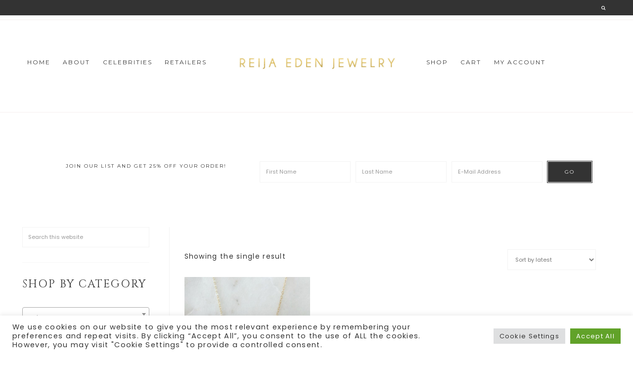

--- FILE ---
content_type: text/html; charset=UTF-8
request_url: https://www.redenjewelry.com/product-tag/goddess-necklace/
body_size: 20939
content:
<!DOCTYPE html>
<html dir="ltr" lang="en-US" prefix="og: https://ogp.me/ns#">
<head >
<meta charset="UTF-8" />
<meta name="viewport" content="width=device-width, initial-scale=1" />
<meta http-equiv="X-UA-Compatible" content="IE=edge" /><meta name="viewport" content="width=device-width, initial-scale=1"><title>goddess necklace | Reija Eden Jewelry</title>
	<style>img:is([sizes="auto" i], [sizes^="auto," i]) { contain-intrinsic-size: 3000px 1500px }</style>
	
		<!-- All in One SEO 4.9.3 - aioseo.com -->
	<meta name="robots" content="max-snippet:-1, max-image-preview:large, max-video-preview:-1" />
	<meta name="google-site-verification" content="QnLBHsg84y7ImoSeInm-0yEbjq79eiuvyMScrpP9PG4" />
	<link rel="canonical" href="https://www.redenjewelry.com/product-tag/goddess-necklace/" />
	<meta name="generator" content="All in One SEO (AIOSEO) 4.9.3" />
		<script type="application/ld+json" class="aioseo-schema">
			{"@context":"https:\/\/schema.org","@graph":[{"@type":"BreadcrumbList","@id":"https:\/\/www.redenjewelry.com\/product-tag\/goddess-necklace\/#breadcrumblist","itemListElement":[{"@type":"ListItem","@id":"https:\/\/www.redenjewelry.com#listItem","position":1,"name":"Home","item":"https:\/\/www.redenjewelry.com","nextItem":{"@type":"ListItem","@id":"https:\/\/www.redenjewelry.com\/shop\/#listItem","name":"Shop"}},{"@type":"ListItem","@id":"https:\/\/www.redenjewelry.com\/shop\/#listItem","position":2,"name":"Shop","item":"https:\/\/www.redenjewelry.com\/shop\/","nextItem":{"@type":"ListItem","@id":"https:\/\/www.redenjewelry.com\/product-tag\/goddess-necklace\/#listItem","name":"goddess necklace"},"previousItem":{"@type":"ListItem","@id":"https:\/\/www.redenjewelry.com#listItem","name":"Home"}},{"@type":"ListItem","@id":"https:\/\/www.redenjewelry.com\/product-tag\/goddess-necklace\/#listItem","position":3,"name":"goddess necklace","previousItem":{"@type":"ListItem","@id":"https:\/\/www.redenjewelry.com\/shop\/#listItem","name":"Shop"}}]},{"@type":"CollectionPage","@id":"https:\/\/www.redenjewelry.com\/product-tag\/goddess-necklace\/#collectionpage","url":"https:\/\/www.redenjewelry.com\/product-tag\/goddess-necklace\/","name":"goddess necklace | Reija Eden Jewelry","inLanguage":"en-US","isPartOf":{"@id":"https:\/\/www.redenjewelry.com\/#website"},"breadcrumb":{"@id":"https:\/\/www.redenjewelry.com\/product-tag\/goddess-necklace\/#breadcrumblist"}},{"@type":"Organization","@id":"https:\/\/www.redenjewelry.com\/#organization","name":"Reija Eden Jewelry","description":"handmade designer jewelry","url":"https:\/\/www.redenjewelry.com\/","logo":{"@type":"ImageObject","url":"https:\/\/www.redenjewelry.com\/wp-content\/uploads\/2017\/10\/home-badge.png","@id":"https:\/\/www.redenjewelry.com\/product-tag\/goddess-necklace\/#organizationLogo","width":400,"height":400},"image":{"@id":"https:\/\/www.redenjewelry.com\/product-tag\/goddess-necklace\/#organizationLogo"},"sameAs":["http:\/\/www.instagram.com\/redenjewelry","http:\/\/www.pinterest.com\/redenjewelry"]},{"@type":"WebSite","@id":"https:\/\/www.redenjewelry.com\/#website","url":"https:\/\/www.redenjewelry.com\/","name":"Reija Eden Jewelry","description":"handmade designer jewelry","inLanguage":"en-US","publisher":{"@id":"https:\/\/www.redenjewelry.com\/#organization"}}]}
		</script>
		<!-- All in One SEO -->

<script>window._wca = window._wca || [];</script>
<link rel='dns-prefetch' href='//stats.wp.com' />
<link rel='dns-prefetch' href='//fonts.googleapis.com' />
<link rel='dns-prefetch' href='//code.ionicframework.com' />
<link rel='dns-prefetch' href='//maxcdn.bootstrapcdn.com' />
<link rel="alternate" type="application/rss+xml" title="Reija Eden Jewelry &raquo; Feed" href="https://www.redenjewelry.com/feed/" />
<link rel="alternate" type="application/rss+xml" title="Reija Eden Jewelry &raquo; Comments Feed" href="https://www.redenjewelry.com/comments/feed/" />
<link rel="alternate" type="application/rss+xml" title="Reija Eden Jewelry &raquo; goddess necklace Tag Feed" href="https://www.redenjewelry.com/product-tag/goddess-necklace/feed/" />
<script type="text/javascript">
/* <![CDATA[ */
window._wpemojiSettings = {"baseUrl":"https:\/\/s.w.org\/images\/core\/emoji\/16.0.1\/72x72\/","ext":".png","svgUrl":"https:\/\/s.w.org\/images\/core\/emoji\/16.0.1\/svg\/","svgExt":".svg","source":{"concatemoji":"https:\/\/www.redenjewelry.com\/wp-includes\/js\/wp-emoji-release.min.js?ver=2506e813c037b1c325ef1a48b5cd8ead"}};
/*! This file is auto-generated */
!function(s,n){var o,i,e;function c(e){try{var t={supportTests:e,timestamp:(new Date).valueOf()};sessionStorage.setItem(o,JSON.stringify(t))}catch(e){}}function p(e,t,n){e.clearRect(0,0,e.canvas.width,e.canvas.height),e.fillText(t,0,0);var t=new Uint32Array(e.getImageData(0,0,e.canvas.width,e.canvas.height).data),a=(e.clearRect(0,0,e.canvas.width,e.canvas.height),e.fillText(n,0,0),new Uint32Array(e.getImageData(0,0,e.canvas.width,e.canvas.height).data));return t.every(function(e,t){return e===a[t]})}function u(e,t){e.clearRect(0,0,e.canvas.width,e.canvas.height),e.fillText(t,0,0);for(var n=e.getImageData(16,16,1,1),a=0;a<n.data.length;a++)if(0!==n.data[a])return!1;return!0}function f(e,t,n,a){switch(t){case"flag":return n(e,"\ud83c\udff3\ufe0f\u200d\u26a7\ufe0f","\ud83c\udff3\ufe0f\u200b\u26a7\ufe0f")?!1:!n(e,"\ud83c\udde8\ud83c\uddf6","\ud83c\udde8\u200b\ud83c\uddf6")&&!n(e,"\ud83c\udff4\udb40\udc67\udb40\udc62\udb40\udc65\udb40\udc6e\udb40\udc67\udb40\udc7f","\ud83c\udff4\u200b\udb40\udc67\u200b\udb40\udc62\u200b\udb40\udc65\u200b\udb40\udc6e\u200b\udb40\udc67\u200b\udb40\udc7f");case"emoji":return!a(e,"\ud83e\udedf")}return!1}function g(e,t,n,a){var r="undefined"!=typeof WorkerGlobalScope&&self instanceof WorkerGlobalScope?new OffscreenCanvas(300,150):s.createElement("canvas"),o=r.getContext("2d",{willReadFrequently:!0}),i=(o.textBaseline="top",o.font="600 32px Arial",{});return e.forEach(function(e){i[e]=t(o,e,n,a)}),i}function t(e){var t=s.createElement("script");t.src=e,t.defer=!0,s.head.appendChild(t)}"undefined"!=typeof Promise&&(o="wpEmojiSettingsSupports",i=["flag","emoji"],n.supports={everything:!0,everythingExceptFlag:!0},e=new Promise(function(e){s.addEventListener("DOMContentLoaded",e,{once:!0})}),new Promise(function(t){var n=function(){try{var e=JSON.parse(sessionStorage.getItem(o));if("object"==typeof e&&"number"==typeof e.timestamp&&(new Date).valueOf()<e.timestamp+604800&&"object"==typeof e.supportTests)return e.supportTests}catch(e){}return null}();if(!n){if("undefined"!=typeof Worker&&"undefined"!=typeof OffscreenCanvas&&"undefined"!=typeof URL&&URL.createObjectURL&&"undefined"!=typeof Blob)try{var e="postMessage("+g.toString()+"("+[JSON.stringify(i),f.toString(),p.toString(),u.toString()].join(",")+"));",a=new Blob([e],{type:"text/javascript"}),r=new Worker(URL.createObjectURL(a),{name:"wpTestEmojiSupports"});return void(r.onmessage=function(e){c(n=e.data),r.terminate(),t(n)})}catch(e){}c(n=g(i,f,p,u))}t(n)}).then(function(e){for(var t in e)n.supports[t]=e[t],n.supports.everything=n.supports.everything&&n.supports[t],"flag"!==t&&(n.supports.everythingExceptFlag=n.supports.everythingExceptFlag&&n.supports[t]);n.supports.everythingExceptFlag=n.supports.everythingExceptFlag&&!n.supports.flag,n.DOMReady=!1,n.readyCallback=function(){n.DOMReady=!0}}).then(function(){return e}).then(function(){var e;n.supports.everything||(n.readyCallback(),(e=n.source||{}).concatemoji?t(e.concatemoji):e.wpemoji&&e.twemoji&&(t(e.twemoji),t(e.wpemoji)))}))}((window,document),window._wpemojiSettings);
/* ]]> */
</script>
<link rel='stylesheet' id='sbi_styles-css' href='https://www.redenjewelry.com/wp-content/plugins/instagram-feed/css/sbi-styles.min.css?ver=6.10.0' type='text/css' media='all' />
<link rel='stylesheet' id='hello-foxy-css' href='https://www.redenjewelry.com/wp-content/themes/hello_foxy/style.css?ver=1.1.1' type='text/css' media='all' />
<style id='wp-emoji-styles-inline-css' type='text/css'>

	img.wp-smiley, img.emoji {
		display: inline !important;
		border: none !important;
		box-shadow: none !important;
		height: 1em !important;
		width: 1em !important;
		margin: 0 0.07em !important;
		vertical-align: -0.1em !important;
		background: none !important;
		padding: 0 !important;
	}
</style>
<link rel='stylesheet' id='wp-block-library-css' href='https://www.redenjewelry.com/wp-includes/css/dist/block-library/style.min.css?ver=2506e813c037b1c325ef1a48b5cd8ead' type='text/css' media='all' />
<style id='classic-theme-styles-inline-css' type='text/css'>
/*! This file is auto-generated */
.wp-block-button__link{color:#fff;background-color:#32373c;border-radius:9999px;box-shadow:none;text-decoration:none;padding:calc(.667em + 2px) calc(1.333em + 2px);font-size:1.125em}.wp-block-file__button{background:#32373c;color:#fff;text-decoration:none}
</style>
<link rel='stylesheet' id='aioseo/css/src/vue/standalone/blocks/table-of-contents/global.scss-css' href='https://www.redenjewelry.com/wp-content/plugins/all-in-one-seo-pack/dist/Lite/assets/css/table-of-contents/global.e90f6d47.css?ver=4.9.3' type='text/css' media='all' />
<link rel='stylesheet' id='mediaelement-css' href='https://www.redenjewelry.com/wp-includes/js/mediaelement/mediaelementplayer-legacy.min.css?ver=4.2.17' type='text/css' media='all' />
<link rel='stylesheet' id='wp-mediaelement-css' href='https://www.redenjewelry.com/wp-includes/js/mediaelement/wp-mediaelement.min.css?ver=2506e813c037b1c325ef1a48b5cd8ead' type='text/css' media='all' />
<style id='jetpack-sharing-buttons-style-inline-css' type='text/css'>
.jetpack-sharing-buttons__services-list{display:flex;flex-direction:row;flex-wrap:wrap;gap:0;list-style-type:none;margin:5px;padding:0}.jetpack-sharing-buttons__services-list.has-small-icon-size{font-size:12px}.jetpack-sharing-buttons__services-list.has-normal-icon-size{font-size:16px}.jetpack-sharing-buttons__services-list.has-large-icon-size{font-size:24px}.jetpack-sharing-buttons__services-list.has-huge-icon-size{font-size:36px}@media print{.jetpack-sharing-buttons__services-list{display:none!important}}.editor-styles-wrapper .wp-block-jetpack-sharing-buttons{gap:0;padding-inline-start:0}ul.jetpack-sharing-buttons__services-list.has-background{padding:1.25em 2.375em}
</style>
<link rel='stylesheet' id='amazon-payments-advanced-blocks-log-out-banner-css' href='https://www.redenjewelry.com/wp-content/plugins/woocommerce-gateway-amazon-payments-advanced/build/js/blocks/log-out-banner/style-index.css?ver=7b7a8388c5cd363f116c' type='text/css' media='all' />
<style id='global-styles-inline-css' type='text/css'>
:root{--wp--preset--aspect-ratio--square: 1;--wp--preset--aspect-ratio--4-3: 4/3;--wp--preset--aspect-ratio--3-4: 3/4;--wp--preset--aspect-ratio--3-2: 3/2;--wp--preset--aspect-ratio--2-3: 2/3;--wp--preset--aspect-ratio--16-9: 16/9;--wp--preset--aspect-ratio--9-16: 9/16;--wp--preset--color--black: #000000;--wp--preset--color--cyan-bluish-gray: #abb8c3;--wp--preset--color--white: #ffffff;--wp--preset--color--pale-pink: #f78da7;--wp--preset--color--vivid-red: #cf2e2e;--wp--preset--color--luminous-vivid-orange: #ff6900;--wp--preset--color--luminous-vivid-amber: #fcb900;--wp--preset--color--light-green-cyan: #7bdcb5;--wp--preset--color--vivid-green-cyan: #00d084;--wp--preset--color--pale-cyan-blue: #8ed1fc;--wp--preset--color--vivid-cyan-blue: #0693e3;--wp--preset--color--vivid-purple: #9b51e0;--wp--preset--gradient--vivid-cyan-blue-to-vivid-purple: linear-gradient(135deg,rgba(6,147,227,1) 0%,rgb(155,81,224) 100%);--wp--preset--gradient--light-green-cyan-to-vivid-green-cyan: linear-gradient(135deg,rgb(122,220,180) 0%,rgb(0,208,130) 100%);--wp--preset--gradient--luminous-vivid-amber-to-luminous-vivid-orange: linear-gradient(135deg,rgba(252,185,0,1) 0%,rgba(255,105,0,1) 100%);--wp--preset--gradient--luminous-vivid-orange-to-vivid-red: linear-gradient(135deg,rgba(255,105,0,1) 0%,rgb(207,46,46) 100%);--wp--preset--gradient--very-light-gray-to-cyan-bluish-gray: linear-gradient(135deg,rgb(238,238,238) 0%,rgb(169,184,195) 100%);--wp--preset--gradient--cool-to-warm-spectrum: linear-gradient(135deg,rgb(74,234,220) 0%,rgb(151,120,209) 20%,rgb(207,42,186) 40%,rgb(238,44,130) 60%,rgb(251,105,98) 80%,rgb(254,248,76) 100%);--wp--preset--gradient--blush-light-purple: linear-gradient(135deg,rgb(255,206,236) 0%,rgb(152,150,240) 100%);--wp--preset--gradient--blush-bordeaux: linear-gradient(135deg,rgb(254,205,165) 0%,rgb(254,45,45) 50%,rgb(107,0,62) 100%);--wp--preset--gradient--luminous-dusk: linear-gradient(135deg,rgb(255,203,112) 0%,rgb(199,81,192) 50%,rgb(65,88,208) 100%);--wp--preset--gradient--pale-ocean: linear-gradient(135deg,rgb(255,245,203) 0%,rgb(182,227,212) 50%,rgb(51,167,181) 100%);--wp--preset--gradient--electric-grass: linear-gradient(135deg,rgb(202,248,128) 0%,rgb(113,206,126) 100%);--wp--preset--gradient--midnight: linear-gradient(135deg,rgb(2,3,129) 0%,rgb(40,116,252) 100%);--wp--preset--font-size--small: 13px;--wp--preset--font-size--medium: 20px;--wp--preset--font-size--large: 36px;--wp--preset--font-size--x-large: 42px;--wp--preset--spacing--20: 0.44rem;--wp--preset--spacing--30: 0.67rem;--wp--preset--spacing--40: 1rem;--wp--preset--spacing--50: 1.5rem;--wp--preset--spacing--60: 2.25rem;--wp--preset--spacing--70: 3.38rem;--wp--preset--spacing--80: 5.06rem;--wp--preset--shadow--natural: 6px 6px 9px rgba(0, 0, 0, 0.2);--wp--preset--shadow--deep: 12px 12px 50px rgba(0, 0, 0, 0.4);--wp--preset--shadow--sharp: 6px 6px 0px rgba(0, 0, 0, 0.2);--wp--preset--shadow--outlined: 6px 6px 0px -3px rgba(255, 255, 255, 1), 6px 6px rgba(0, 0, 0, 1);--wp--preset--shadow--crisp: 6px 6px 0px rgba(0, 0, 0, 1);}:where(.is-layout-flex){gap: 0.5em;}:where(.is-layout-grid){gap: 0.5em;}body .is-layout-flex{display: flex;}.is-layout-flex{flex-wrap: wrap;align-items: center;}.is-layout-flex > :is(*, div){margin: 0;}body .is-layout-grid{display: grid;}.is-layout-grid > :is(*, div){margin: 0;}:where(.wp-block-columns.is-layout-flex){gap: 2em;}:where(.wp-block-columns.is-layout-grid){gap: 2em;}:where(.wp-block-post-template.is-layout-flex){gap: 1.25em;}:where(.wp-block-post-template.is-layout-grid){gap: 1.25em;}.has-black-color{color: var(--wp--preset--color--black) !important;}.has-cyan-bluish-gray-color{color: var(--wp--preset--color--cyan-bluish-gray) !important;}.has-white-color{color: var(--wp--preset--color--white) !important;}.has-pale-pink-color{color: var(--wp--preset--color--pale-pink) !important;}.has-vivid-red-color{color: var(--wp--preset--color--vivid-red) !important;}.has-luminous-vivid-orange-color{color: var(--wp--preset--color--luminous-vivid-orange) !important;}.has-luminous-vivid-amber-color{color: var(--wp--preset--color--luminous-vivid-amber) !important;}.has-light-green-cyan-color{color: var(--wp--preset--color--light-green-cyan) !important;}.has-vivid-green-cyan-color{color: var(--wp--preset--color--vivid-green-cyan) !important;}.has-pale-cyan-blue-color{color: var(--wp--preset--color--pale-cyan-blue) !important;}.has-vivid-cyan-blue-color{color: var(--wp--preset--color--vivid-cyan-blue) !important;}.has-vivid-purple-color{color: var(--wp--preset--color--vivid-purple) !important;}.has-black-background-color{background-color: var(--wp--preset--color--black) !important;}.has-cyan-bluish-gray-background-color{background-color: var(--wp--preset--color--cyan-bluish-gray) !important;}.has-white-background-color{background-color: var(--wp--preset--color--white) !important;}.has-pale-pink-background-color{background-color: var(--wp--preset--color--pale-pink) !important;}.has-vivid-red-background-color{background-color: var(--wp--preset--color--vivid-red) !important;}.has-luminous-vivid-orange-background-color{background-color: var(--wp--preset--color--luminous-vivid-orange) !important;}.has-luminous-vivid-amber-background-color{background-color: var(--wp--preset--color--luminous-vivid-amber) !important;}.has-light-green-cyan-background-color{background-color: var(--wp--preset--color--light-green-cyan) !important;}.has-vivid-green-cyan-background-color{background-color: var(--wp--preset--color--vivid-green-cyan) !important;}.has-pale-cyan-blue-background-color{background-color: var(--wp--preset--color--pale-cyan-blue) !important;}.has-vivid-cyan-blue-background-color{background-color: var(--wp--preset--color--vivid-cyan-blue) !important;}.has-vivid-purple-background-color{background-color: var(--wp--preset--color--vivid-purple) !important;}.has-black-border-color{border-color: var(--wp--preset--color--black) !important;}.has-cyan-bluish-gray-border-color{border-color: var(--wp--preset--color--cyan-bluish-gray) !important;}.has-white-border-color{border-color: var(--wp--preset--color--white) !important;}.has-pale-pink-border-color{border-color: var(--wp--preset--color--pale-pink) !important;}.has-vivid-red-border-color{border-color: var(--wp--preset--color--vivid-red) !important;}.has-luminous-vivid-orange-border-color{border-color: var(--wp--preset--color--luminous-vivid-orange) !important;}.has-luminous-vivid-amber-border-color{border-color: var(--wp--preset--color--luminous-vivid-amber) !important;}.has-light-green-cyan-border-color{border-color: var(--wp--preset--color--light-green-cyan) !important;}.has-vivid-green-cyan-border-color{border-color: var(--wp--preset--color--vivid-green-cyan) !important;}.has-pale-cyan-blue-border-color{border-color: var(--wp--preset--color--pale-cyan-blue) !important;}.has-vivid-cyan-blue-border-color{border-color: var(--wp--preset--color--vivid-cyan-blue) !important;}.has-vivid-purple-border-color{border-color: var(--wp--preset--color--vivid-purple) !important;}.has-vivid-cyan-blue-to-vivid-purple-gradient-background{background: var(--wp--preset--gradient--vivid-cyan-blue-to-vivid-purple) !important;}.has-light-green-cyan-to-vivid-green-cyan-gradient-background{background: var(--wp--preset--gradient--light-green-cyan-to-vivid-green-cyan) !important;}.has-luminous-vivid-amber-to-luminous-vivid-orange-gradient-background{background: var(--wp--preset--gradient--luminous-vivid-amber-to-luminous-vivid-orange) !important;}.has-luminous-vivid-orange-to-vivid-red-gradient-background{background: var(--wp--preset--gradient--luminous-vivid-orange-to-vivid-red) !important;}.has-very-light-gray-to-cyan-bluish-gray-gradient-background{background: var(--wp--preset--gradient--very-light-gray-to-cyan-bluish-gray) !important;}.has-cool-to-warm-spectrum-gradient-background{background: var(--wp--preset--gradient--cool-to-warm-spectrum) !important;}.has-blush-light-purple-gradient-background{background: var(--wp--preset--gradient--blush-light-purple) !important;}.has-blush-bordeaux-gradient-background{background: var(--wp--preset--gradient--blush-bordeaux) !important;}.has-luminous-dusk-gradient-background{background: var(--wp--preset--gradient--luminous-dusk) !important;}.has-pale-ocean-gradient-background{background: var(--wp--preset--gradient--pale-ocean) !important;}.has-electric-grass-gradient-background{background: var(--wp--preset--gradient--electric-grass) !important;}.has-midnight-gradient-background{background: var(--wp--preset--gradient--midnight) !important;}.has-small-font-size{font-size: var(--wp--preset--font-size--small) !important;}.has-medium-font-size{font-size: var(--wp--preset--font-size--medium) !important;}.has-large-font-size{font-size: var(--wp--preset--font-size--large) !important;}.has-x-large-font-size{font-size: var(--wp--preset--font-size--x-large) !important;}
:where(.wp-block-post-template.is-layout-flex){gap: 1.25em;}:where(.wp-block-post-template.is-layout-grid){gap: 1.25em;}
:where(.wp-block-columns.is-layout-flex){gap: 2em;}:where(.wp-block-columns.is-layout-grid){gap: 2em;}
:root :where(.wp-block-pullquote){font-size: 1.5em;line-height: 1.6;}
</style>
<link rel='stylesheet' id='typed-cursor-css' href='https://www.redenjewelry.com/wp-content/plugins/animated-typing-effect/assets/css/cursor.css?ver=2506e813c037b1c325ef1a48b5cd8ead' type='text/css' media='all' />
<link rel='stylesheet' id='contact-form-7-css' href='https://www.redenjewelry.com/wp-content/plugins/contact-form-7/includes/css/styles.css?ver=6.1.4' type='text/css' media='all' />
<link rel='stylesheet' id='cookie-law-info-css' href='https://www.redenjewelry.com/wp-content/plugins/cookie-law-info/legacy/public/css/cookie-law-info-public.css?ver=3.3.9.1' type='text/css' media='all' />
<link rel='stylesheet' id='cookie-law-info-gdpr-css' href='https://www.redenjewelry.com/wp-content/plugins/cookie-law-info/legacy/public/css/cookie-law-info-gdpr.css?ver=3.3.9.1' type='text/css' media='all' />
<link rel='stylesheet' id='popupally-pro-style-css' href='https://www.redenjewelry.com/wp-content/popupally-pro-scripts/1-popupally-pro-style.css?ver=3.2.2.59' type='text/css' media='all' />
<link rel='stylesheet' id='wpmenucart-icons-css' href='https://www.redenjewelry.com/wp-content/plugins/woocommerce-menu-bar-cart/assets/css/wpmenucart-icons.min.css?ver=2.14.12' type='text/css' media='all' />
<style id='wpmenucart-icons-inline-css' type='text/css'>
@font-face{font-family:WPMenuCart;src:url(https://www.redenjewelry.com/wp-content/plugins/woocommerce-menu-bar-cart/assets/fonts/WPMenuCart.eot);src:url(https://www.redenjewelry.com/wp-content/plugins/woocommerce-menu-bar-cart/assets/fonts/WPMenuCart.eot?#iefix) format('embedded-opentype'),url(https://www.redenjewelry.com/wp-content/plugins/woocommerce-menu-bar-cart/assets/fonts/WPMenuCart.woff2) format('woff2'),url(https://www.redenjewelry.com/wp-content/plugins/woocommerce-menu-bar-cart/assets/fonts/WPMenuCart.woff) format('woff'),url(https://www.redenjewelry.com/wp-content/plugins/woocommerce-menu-bar-cart/assets/fonts/WPMenuCart.ttf) format('truetype'),url(https://www.redenjewelry.com/wp-content/plugins/woocommerce-menu-bar-cart/assets/fonts/WPMenuCart.svg#WPMenuCart) format('svg');font-weight:400;font-style:normal;font-display:swap}
</style>
<link rel='stylesheet' id='wpmenucart-css' href='https://www.redenjewelry.com/wp-content/plugins/woocommerce-menu-bar-cart/assets/css/wpmenucart-main.min.css?ver=2.14.12' type='text/css' media='all' />
<link rel='stylesheet' id='woocommerce-layout-css' href='https://www.redenjewelry.com/wp-content/plugins/woocommerce/assets/css/woocommerce-layout.css?ver=10.3.7' type='text/css' media='all' />
<style id='woocommerce-layout-inline-css' type='text/css'>

	.infinite-scroll .woocommerce-pagination {
		display: none;
	}
</style>
<link rel='stylesheet' id='woocommerce-smallscreen-css' href='https://www.redenjewelry.com/wp-content/plugins/woocommerce/assets/css/woocommerce-smallscreen.css?ver=10.3.7' type='text/css' media='only screen and (max-width: 768px)' />
<link rel='stylesheet' id='woocommerce-general-css' href='https://www.redenjewelry.com/wp-content/plugins/woocommerce/assets/css/woocommerce.css?ver=10.3.7' type='text/css' media='all' />
<style id='woocommerce-inline-inline-css' type='text/css'>
.woocommerce form .form-row .required { visibility: visible; }
</style>
<link rel='stylesheet' id='brands-styles-css' href='https://www.redenjewelry.com/wp-content/plugins/woocommerce/assets/css/brands.css?ver=10.3.7' type='text/css' media='all' />
<link rel='stylesheet' id='hyd-google-fonts-css' href='//fonts.googleapis.com/css?family=Montserrat%3A400%2C700%7CCinzel%7CPoppins&#038;ver=2506e813c037b1c325ef1a48b5cd8ead' type='text/css' media='all' />
<link rel='stylesheet' id='ionicons-css' href='//code.ionicframework.com/ionicons/2.0.1/css/ionicons.min.css?ver=2506e813c037b1c325ef1a48b5cd8ead' type='text/css' media='all' />
<link rel='stylesheet' id='font-awesome-css' href='//maxcdn.bootstrapcdn.com/font-awesome/latest/css/font-awesome.min.css?ver=2506e813c037b1c325ef1a48b5cd8ead' type='text/css' media='all' />
<script type="text/javascript" src="https://www.redenjewelry.com/wp-includes/js/jquery/jquery.min.js?ver=3.7.1" id="jquery-core-js"></script>
<script type="text/javascript" src="https://www.redenjewelry.com/wp-includes/js/jquery/jquery-migrate.min.js?ver=3.4.1" id="jquery-migrate-js"></script>
<script type="text/javascript" id="cookie-law-info-js-extra">
/* <![CDATA[ */
var Cli_Data = {"nn_cookie_ids":[],"cookielist":[],"non_necessary_cookies":[],"ccpaEnabled":"","ccpaRegionBased":"","ccpaBarEnabled":"","strictlyEnabled":["necessary","obligatoire"],"ccpaType":"gdpr","js_blocking":"1","custom_integration":"","triggerDomRefresh":"","secure_cookies":""};
var cli_cookiebar_settings = {"animate_speed_hide":"500","animate_speed_show":"500","background":"#FFF","border":"#b1a6a6c2","border_on":"","button_1_button_colour":"#61a229","button_1_button_hover":"#4e8221","button_1_link_colour":"#fff","button_1_as_button":"1","button_1_new_win":"","button_2_button_colour":"#333","button_2_button_hover":"#292929","button_2_link_colour":"#444","button_2_as_button":"","button_2_hidebar":"","button_3_button_colour":"#dedfe0","button_3_button_hover":"#b2b2b3","button_3_link_colour":"#333333","button_3_as_button":"1","button_3_new_win":"","button_4_button_colour":"#dedfe0","button_4_button_hover":"#b2b2b3","button_4_link_colour":"#333333","button_4_as_button":"1","button_7_button_colour":"#61a229","button_7_button_hover":"#4e8221","button_7_link_colour":"#fff","button_7_as_button":"1","button_7_new_win":"","font_family":"inherit","header_fix":"","notify_animate_hide":"1","notify_animate_show":"","notify_div_id":"#cookie-law-info-bar","notify_position_horizontal":"right","notify_position_vertical":"bottom","scroll_close":"","scroll_close_reload":"","accept_close_reload":"","reject_close_reload":"","showagain_tab":"","showagain_background":"#fff","showagain_border":"#000","showagain_div_id":"#cookie-law-info-again","showagain_x_position":"100px","text":"#333333","show_once_yn":"","show_once":"10000","logging_on":"","as_popup":"","popup_overlay":"1","bar_heading_text":"","cookie_bar_as":"banner","popup_showagain_position":"bottom-right","widget_position":"left"};
var log_object = {"ajax_url":"https:\/\/www.redenjewelry.com\/wp-admin\/admin-ajax.php"};
/* ]]> */
</script>
<script type="text/javascript" src="https://www.redenjewelry.com/wp-content/plugins/cookie-law-info/legacy/public/js/cookie-law-info-public.js?ver=3.3.9.1" id="cookie-law-info-js"></script>
<script type="text/javascript" id="popupally-pro-check-source-js-extra">
/* <![CDATA[ */
var popupally_pro_check_source_object = {"utm_mapping":{"popupally-cookie-1":""}};
/* ]]> */
</script>
<script type="text/javascript" src="https://www.redenjewelry.com/wp-content/plugins/popupally-pro/resource/frontend/check-source.min.js?ver=3.2.2" id="popupally-pro-check-source-js"></script>
<script type="text/javascript" src="https://www.redenjewelry.com/wp-content/popupally-pro-scripts/1-popupally-pro-code.js?ver=3.2.2.59" id="popupally-pro-code-script-js"></script>
<script type="text/javascript" id="popupally-pro-action-script-js-extra">
/* <![CDATA[ */
var popupally_pro_action_object = {"ajax_url":"https:\/\/www.redenjewelry.com\/wp-admin\/admin-ajax.php","submit_nonce":"25a515d701","val_nonce":"ee1e4d7b72","popup_param":{"1":{"id":1,"enable-scroll-popup":"true","scroll-percent":80,"scroll-trigger":"","cookie-duration":3,"priority":0,"fade-in":"0","select-signup-type-popup":"thank-you","select-popup-after-popup":"0","select-signup-type-embed":"thank-you","select-popup-after-embed":"0","select-popup-embed-after-embed":"0","select-existing-subscribers-embed":"always","disable-mobile":"false","disable-desktop":"false","disable-logged-in":"false","select-animation":"fade","popup-selector":"#popup-box-pro-gfcr-1","embedded-popup-selector":"#popup-embedded-box-pro-gfcr-1","popup-class":"popupally-pro-opened-pro-gfcr-1","cookie-name":"popupally-cookie-1","close-trigger":".popup-click-close-trigger-1","test":1}},"split_test":{"active":[],"variates":[]},"disable_track":"false"};
/* ]]> */
</script>
<script type="text/javascript" src="https://www.redenjewelry.com/wp-content/plugins/popupally-pro/resource/frontend/popup.min.js?ver=3.2.2" id="popupally-pro-action-script-js"></script>
<script type="text/javascript" src="https://www.redenjewelry.com/wp-content/plugins/woocommerce/assets/js/jquery-blockui/jquery.blockUI.min.js?ver=2.7.0-wc.10.3.7" id="wc-jquery-blockui-js" defer="defer" data-wp-strategy="defer"></script>
<script type="text/javascript" id="wc-add-to-cart-js-extra">
/* <![CDATA[ */
var wc_add_to_cart_params = {"ajax_url":"\/wp-admin\/admin-ajax.php","wc_ajax_url":"\/?wc-ajax=%%endpoint%%","i18n_view_cart":"View cart","cart_url":"https:\/\/www.redenjewelry.com\/cart\/","is_cart":"","cart_redirect_after_add":"no"};
/* ]]> */
</script>
<script type="text/javascript" src="https://www.redenjewelry.com/wp-content/plugins/woocommerce/assets/js/frontend/add-to-cart.min.js?ver=10.3.7" id="wc-add-to-cart-js" defer="defer" data-wp-strategy="defer"></script>
<script type="text/javascript" src="https://www.redenjewelry.com/wp-content/plugins/woocommerce/assets/js/js-cookie/js.cookie.min.js?ver=2.1.4-wc.10.3.7" id="wc-js-cookie-js" defer="defer" data-wp-strategy="defer"></script>
<script type="text/javascript" id="woocommerce-js-extra">
/* <![CDATA[ */
var woocommerce_params = {"ajax_url":"\/wp-admin\/admin-ajax.php","wc_ajax_url":"\/?wc-ajax=%%endpoint%%","i18n_password_show":"Show password","i18n_password_hide":"Hide password"};
/* ]]> */
</script>
<script type="text/javascript" src="https://www.redenjewelry.com/wp-content/plugins/woocommerce/assets/js/frontend/woocommerce.min.js?ver=10.3.7" id="woocommerce-js" defer="defer" data-wp-strategy="defer"></script>
<script type="text/javascript" id="WCPAY_ASSETS-js-extra">
/* <![CDATA[ */
var wcpayAssets = {"url":"https:\/\/www.redenjewelry.com\/wp-content\/plugins\/woocommerce-payments\/dist\/"};
/* ]]> */
</script>
<script type="text/javascript" src="https://www.redenjewelry.com/wp-content/themes/hello_foxy/js/nav.js?ver=1.0.0" id="global-script-js"></script>
<script type="text/javascript" src="https://stats.wp.com/s-202603.js" id="woocommerce-analytics-js" defer="defer" data-wp-strategy="defer"></script>
<link rel="https://api.w.org/" href="https://www.redenjewelry.com/wp-json/" /><link rel="alternate" title="JSON" type="application/json" href="https://www.redenjewelry.com/wp-json/wp/v2/product_tag/1577" /><link rel="EditURI" type="application/rsd+xml" title="RSD" href="https://www.redenjewelry.com/xmlrpc.php?rsd" />

	<style>img#wpstats{display:none}</style>
		<meta name=\\\\\\\\\\\\\\\"google-site-verification\\\\\\\\\\\\\\\" content=\\\\\\\\\\\\\\\"QnLBHsg84y7ImoSeInm-0yEbjq79eiuvyMScrpP9PG4\\\\\\\\\\\\\\\" />
<meta name=\\\\\\\\\\\\\\\"msvalidate.01\\\\\\\\\\\\\\\" content=\\\\\\\\\\\\\\\"828B4DBE922397B471C74C2882B9451E\\\\\\\\\\\\\\\" /><style type="text/css">.site-title a { background: url(https://www.redenjewelry.com/wp-content/uploads/2019/05/cropped-logo-website1-1.png) no-repeat !important; }</style>
	<noscript><style>.woocommerce-product-gallery{ opacity: 1 !important; }</style></noscript>
	<link rel="icon" href="https://www.redenjewelry.com/wp-content/uploads/2017/03/cropped-apple-icon-152x152-180x180.png" sizes="32x32" />
<link rel="icon" href="https://www.redenjewelry.com/wp-content/uploads/2017/03/cropped-apple-icon-152x152-255x255.png" sizes="192x192" />
<link rel="apple-touch-icon" href="https://www.redenjewelry.com/wp-content/uploads/2017/03/cropped-apple-icon-152x152-180x180.png" />
<meta name="msapplication-TileImage" content="https://www.redenjewelry.com/wp-content/uploads/2017/03/cropped-apple-icon-152x152-300x300.png" />
</head>
<body data-rsssl=1 class="archive tax-product_tag term-goddess-necklace term-1577 wp-theme-genesis wp-child-theme-hello_foxy theme-genesis woocommerce woocommerce-page woocommerce-no-js custom-header header-image sidebar-content genesis-breadcrumbs-hidden genesis-footer-widgets-visible" itemscope itemtype="https://schema.org/WebPage"><a href="#0" class="to-top" title="Back To Top">Top</a><div class="site-container"><div class="small-wrap"><nav class="nav-small"><ul id="menu-social" class="genesis-nav-menu"><aside class="widget-area"></aside><li class="search"><a id="main-nav-search-link" class="icon-search"></a><div class="search-div"><form class="search-form" method="get" action="https://www.redenjewelry.com/" role="search" itemprop="potentialAction" itemscope itemtype="https://schema.org/SearchAction"><input class="search-form-input" type="search" name="s" id="searchform-1" placeholder="Search this website" itemprop="query-input"><input class="search-form-submit" type="submit" value="Search"><meta content="https://www.redenjewelry.com/?s={s}" itemprop="target"></form></div></li></ul></nav></div><header class="site-header" itemscope itemtype="https://schema.org/WPHeader"><div class="wrap"><div class="title-area"><p class="site-title" itemprop="headline"><a href="https://www.redenjewelry.com/">Reija Eden Jewelry</a></p><p class="site-description" itemprop="description">handmade designer jewelry</p></div></div></header><div class="navigation-container"><nav class="nav-primary" aria-label="Main" itemscope itemtype="https://schema.org/SiteNavigationElement"><div class="wrap"><ul id="menu-primary-navigation-2" class="menu genesis-nav-menu menu-primary"><li id="menu-item-6117" class="menu-item menu-item-type-custom menu-item-object-custom menu-item-home menu-item-6117"><a href="https://www.redenjewelry.com" itemprop="url"><span class="sub"></span><span itemprop="name">Home</span></a></li>
<li id="menu-item-6158" class="menu-item menu-item-type-post_type menu-item-object-page menu-item-has-children menu-item-6158"><a href="https://www.redenjewelry.com/about/" itemprop="url"><span itemprop="name">About</span></a>
<ul class="sub-menu">
	<li id="menu-item-6162" class="menu-item menu-item-type-post_type menu-item-object-page menu-item-6162"><a href="https://www.redenjewelry.com/about/charities/" itemprop="url"><span itemprop="name">Charities</span></a></li>
	<li id="menu-item-10811" class="menu-item menu-item-type-post_type menu-item-object-page menu-item-10811"><a href="https://www.redenjewelry.com/press-reviews/" itemprop="url"><span itemprop="name">In The News</span></a></li>
	<li id="menu-item-6156" class="menu-item menu-item-type-post_type menu-item-object-page menu-item-6156"><a href="https://www.redenjewelry.com/blog/" itemprop="url"><span itemprop="name">Blog</span></a></li>
	<li id="menu-item-10812" class="menu-item menu-item-type-post_type menu-item-object-page menu-item-10812"><a href="https://www.redenjewelry.com/manifesto/" itemprop="url"><span itemprop="name">Manifesto</span></a></li>
	<li id="menu-item-11189" class="menu-item menu-item-type-post_type menu-item-object-page menu-item-11189"><a href="https://www.redenjewelry.com/contact-us/" itemprop="url"><span itemprop="name">Contact</span></a></li>
</ul>
</li>
<li id="menu-item-6120" class="menu-item menu-item-type-post_type menu-item-object-page menu-item-6120"><a href="https://www.redenjewelry.com/celebrities/" itemprop="url"><span itemprop="name">Celebrities</span></a></li>
<li id="menu-item-6121" class="menu-item menu-item-type-post_type menu-item-object-page menu-item-has-children menu-item-6121"><a href="https://www.redenjewelry.com/retailers/" itemprop="url"><span itemprop="name">Retailers</span></a>
<ul class="sub-menu">
	<li id="menu-item-6173" class="menu-item menu-item-type-post_type menu-item-object-page menu-item-6173"><a href="https://www.redenjewelry.com/wholesale-2/" itemprop="url"><span itemprop="name">Wholesale</span></a></li>
</ul>
</li>
</ul></div></nav><nav class="nav-secondary" aria-label="Secondary" itemscope itemtype="https://schema.org/SiteNavigationElement"><div class="wrap"><ul id="menu-secondary-navigation-2" class="menu genesis-nav-menu menu-secondary"><li id="menu-item-6219" class="menu-item menu-item-type-post_type menu-item-object-page menu-item-has-children menu-item-6219"><a href="https://www.redenjewelry.com/shop/" itemprop="url"><span itemprop="name">Shop</span></a>
<ul class="sub-menu">
	<li id="menu-item-6122" class="menu-item menu-item-type-taxonomy menu-item-object-product_cat menu-item-6122"><a href="https://www.redenjewelry.com/product-category/handmade-bracelets/" itemprop="url"><span itemprop="name">BRACELETS</span></a></li>
	<li id="menu-item-6126" class="menu-item menu-item-type-taxonomy menu-item-object-product_cat menu-item-6126"><a href="https://www.redenjewelry.com/product-category/essential-oil-bracelets/" itemprop="url"><span itemprop="name">ESSENTIAL OIL BRACELETS</span></a></li>
	<li id="menu-item-6123" class="menu-item menu-item-type-taxonomy menu-item-object-product_cat menu-item-6123"><a href="https://www.redenjewelry.com/product-category/handmade-earrings/" itemprop="url"><span itemprop="name">EARRINGS</span></a></li>
	<li id="menu-item-6124" class="menu-item menu-item-type-taxonomy menu-item-object-product_cat menu-item-6124"><a href="https://www.redenjewelry.com/product-category/handmade-necklaces/" itemprop="url"><span itemprop="name">NECKLACES</span></a></li>
	<li id="menu-item-6125" class="menu-item menu-item-type-taxonomy menu-item-object-product_cat menu-item-6125"><a href="https://www.redenjewelry.com/product-category/sale/" itemprop="url"><span itemprop="name">SALE</span></a></li>
</ul>
</li>
<li id="menu-item-6235" class="menu-item menu-item-type-post_type menu-item-object-page menu-item-has-children menu-item-6235"><a href="https://www.redenjewelry.com/cart/" itemprop="url"><span itemprop="name">Cart</span></a>
<ul class="sub-menu">
	<li id="menu-item-6237" class="menu-item menu-item-type-post_type menu-item-object-page menu-item-6237"><a href="https://www.redenjewelry.com/checkout/" itemprop="url"><span itemprop="name">Checkout</span></a></li>
</ul>
</li>
<li id="menu-item-6236" class="menu-item menu-item-type-post_type menu-item-object-page menu-item-has-children menu-item-6236"><a href="https://www.redenjewelry.com/my-account-2/" itemprop="url"><span itemprop="name">My Account</span></a>
<ul class="sub-menu">
	<li id="menu-item-6238" class="menu-item menu-item-type-post_type menu-item-object-page menu-item-6238"><a href="https://www.redenjewelry.com/my-account-2/logout/" itemprop="url"><span itemprop="name">Logout</span></a></li>
</ul>
</li>
<li class="menu-item menu-item-type-post_type menu-item-object-page menu-item-has-children wpmenucartli wpmenucart-display-left menu-item empty-wpmenucart" id="wpmenucartli"><a class="wpmenucart-contents empty-wpmenucart" style="display:none">&nbsp;</a></li></ul></div></nav></div><div class="site-inner"><div class="content-sidebar-wrap"><div class="widget-above-content widget-area"><div class="wrap"><section id="enews-ext-10" class="widget enews-widget"><div class="widget-wrap"><div class="enews enews-3-fields"><p>Join our list and get 25% off your order!</p>
			<form id="subscribeenews-ext-10" class="enews-form" action="//redenjewelry.us9.list-manage.com/subscribe/post?u=7224604e877096affa843a598&amp;id=6d587adcd1" method="post"
				 target="_blank" 				name="enews-ext-10"
			>
									<input type="text" id="subbox1" class="enews-subbox enews-fname" value="" aria-label="First Name" placeholder="First Name" name="FNAME" />									<input type="text" id="subbox2" class="enews-subbox enews-lname" value="" aria-label="Last Name" placeholder="Last Name" name="LNAME" />				<input type="email" value="" id="subbox" class="enews-email" aria-label="E-Mail Address" placeholder="E-Mail Address" name="EMAIL"
																																			required="required" />
								<input type="submit" value="Go" id="subbutton" class="enews-submit" />
			</form>
		</div></div></section>
</div></div><main class="content"><div class="woocommerce-notices-wrapper"></div><div class="ppcp_message_category"></div><p class="woocommerce-result-count" role="alert" aria-relevant="all" >
	Showing the single result</p>
<form class="woocommerce-ordering" method="get">
		<select
		name="orderby"
		class="orderby"
					aria-label="Shop order"
			>
					<option value="popularity" >Sort by popularity</option>
					<option value="date"  selected='selected'>Sort by latest</option>
					<option value="price" >Sort by price: low to high</option>
					<option value="price-desc" >Sort by price: high to low</option>
			</select>
	<input type="hidden" name="paged" value="1" />
	</form>
<ul class="products columns-3">
<li class="entry has-post-thumbnail product type-product post-5951 status-publish first onbackorder product_cat-gemstone-jewelry product_cat-jewelry product_cat-handmade-necklaces product_cat-new-additions product_tag-goddess-necklace product_tag-gold-moonstone-necklace product_tag-handmade-moonstone-necklace product_tag-moonstone-necklace product_tag-white-stone-necklace taxable shipping-taxable purchasable product-type-variable">
	<a href="https://www.redenjewelry.com/shop/handmade-necklaces/goddess-necklace/" class="woocommerce-LoopProduct-link woocommerce-loop-product__link"><img width="600" height="600" src="https://www.redenjewelry.com/wp-content/uploads/2018/12/moonstone-necklace-600x600.jpg" class="attachment-woocommerce_thumbnail size-woocommerce_thumbnail" alt="handmade moonstone necklace" decoding="async" srcset="https://www.redenjewelry.com/wp-content/uploads/2018/12/moonstone-necklace-600x600.jpg 600w, https://www.redenjewelry.com/wp-content/uploads/2018/12/moonstone-necklace-255x255.jpg 255w, https://www.redenjewelry.com/wp-content/uploads/2018/12/moonstone-necklace-300x300.jpg 300w, https://www.redenjewelry.com/wp-content/uploads/2018/12/moonstone-necklace-768x768.jpg 768w, https://www.redenjewelry.com/wp-content/uploads/2018/12/moonstone-necklace-650x650.jpg 650w, https://www.redenjewelry.com/wp-content/uploads/2018/12/moonstone-necklace-800x800.jpg 800w, https://www.redenjewelry.com/wp-content/uploads/2018/12/moonstone-necklace-100x100.jpg 100w" sizes="(max-width: 600px) 100vw, 600px" /><h2 class="woocommerce-loop-product__title">Goddess Necklace</h2>
	<span class="price"><span class="woocommerce-Price-amount amount"><bdi><span class="woocommerce-Price-currencySymbol">&#36;</span>109.00</bdi></span></span>
</a><a href="https://www.redenjewelry.com/shop/handmade-necklaces/goddess-necklace/" aria-describedby="woocommerce_loop_add_to_cart_link_describedby_5951" data-quantity="1" class="button product_type_variable add_to_cart_button" data-product_id="5951" data-product_sku="n-g47" aria-label="Select options for &ldquo;Goddess Necklace&rdquo;" rel="nofollow">Select options</a>	<span id="woocommerce_loop_add_to_cart_link_describedby_5951" class="screen-reader-text">
		This product has multiple variants. The options may be chosen on the product page	</span>
</li>
</ul>
</main><aside class="sidebar sidebar-primary widget-area" role="complementary" aria-label="Primary Sidebar" itemscope itemtype="https://schema.org/WPSideBar"><section id="search-4" class="widget widget_search"><div class="widget-wrap"><form class="search-form" method="get" action="https://www.redenjewelry.com/" role="search" itemprop="potentialAction" itemscope itemtype="https://schema.org/SearchAction"><input class="search-form-input" type="search" name="s" id="searchform-3" placeholder="Search this website" itemprop="query-input"><input class="search-form-submit" type="submit" value="Search"><meta content="https://www.redenjewelry.com/?s={s}" itemprop="target"></form></div></section>
<section id="woocommerce_product_categories-3" class="widget woocommerce widget_product_categories"><div class="widget-wrap"><h4 class="widget-title widgettitle">Shop By Category</h4>
<select  name='product_cat' id='product_cat' class='dropdown_product_cat'>
	<option value='' selected='selected'>Select a category</option>
	<option class="level-0" value="jewelry">JEWELRY</option>
	<option class="level-0" value="best-selling-handmade-jewelry-designs">BEST SELLERS</option>
	<option class="level-0" value="new-additions">NEW ADDITIONS</option>
	<option class="level-0" value="celebrity-jewelry">CELEBRITY JEWELRY</option>
	<option class="level-0" value="gemstone-jewelry">GEMSTONE JEWELRY</option>
	<option class="level-0" value="hand-stamped-jewelry">HAND STAMPED JEWELRY</option>
	<option class="level-0" value="essential-oil-jewelry">ESSENTIAL OIL JEWELRY</option>
	<option class="level-0" value="essential-oil-bracelets">ESSENTIAL OIL BRACELETS</option>
	<option class="level-0" value="handmade-necklaces">NECKLACES</option>
	<option class="level-0" value="handmade-earrings">EARRINGS</option>
	<option class="level-0" value="handmade-bracelets">BRACELETS</option>
	<option class="level-0" value="one-of-a-kind-designs">ONE OF A KIND DESIGNS</option>
	<option class="level-0" value="gifts">GIFTS</option>
	<option class="level-0" value="sale">SALE</option>
</select>
</div></section>
<section id="woocommerce_widget_cart-4" class="widget woocommerce widget_shopping_cart"><div class="widget-wrap"><h4 class="widget-title widgettitle">Cart</h4>
<div class="widget_shopping_cart_content"></div></div></section>
</aside></div></div><div class="footer-widgets"><div class="wrap"><div class="widget-area footer-widgets-1 footer-widget-area"><section id="nav_menu-16" class="widget widget_nav_menu"><div class="widget-wrap"><h4 class="widget-title widgettitle">The Links</h4>
<div class="menu-left-footer-container"><ul id="menu-left-footer" class="menu"><li id="menu-item-10816" class="menu-item menu-item-type-custom menu-item-object-custom menu-item-home menu-item-10816"><a href="https://www.redenjewelry.com" itemprop="url">Home<span class="sub"></span></a></li>
<li id="menu-item-10818" class="menu-item menu-item-type-post_type menu-item-object-page menu-item-10818"><a href="https://www.redenjewelry.com/shop/" itemprop="url">Shop</a></li>
<li id="menu-item-10817" class="menu-item menu-item-type-post_type menu-item-object-page menu-item-10817"><a href="https://www.redenjewelry.com/jewelry-care/" itemprop="url">Jewelry Care</a></li>
<li id="menu-item-10819" class="menu-item menu-item-type-post_type menu-item-object-page menu-item-10819"><a href="https://www.redenjewelry.com/retailers/" itemprop="url">Retailers</a></li>
<li id="menu-item-11191" class="menu-item menu-item-type-post_type menu-item-object-page menu-item-11191"><a href="https://www.redenjewelry.com/contact-us/" itemprop="url">Contact</a></li>
<li id="menu-item-14872" class="menu-item menu-item-type-post_type menu-item-object-page menu-item-privacy-policy menu-item-14872"><a rel="privacy-policy" href="https://www.redenjewelry.com/policies/" itemprop="url">Policies / Terms of Service</a></li>
</ul></div></div></section>
<section id="nav_menu-17" class="widget widget_nav_menu"><div class="widget-wrap"><h4 class="widget-title widgettitle">The Shop</h4>
<div class="menu-footer-right-container"><ul id="menu-footer-right" class="menu"><li id="menu-item-10821" class="menu-item menu-item-type-post_type menu-item-object-page menu-item-10821"><a href="https://www.redenjewelry.com/shop/" itemprop="url">Shop</a></li>
<li id="menu-item-10822" class="menu-item menu-item-type-post_type menu-item-object-page menu-item-10822"><a href="https://www.redenjewelry.com/cart/" itemprop="url">Cart</a></li>
<li id="menu-item-10823" class="menu-item menu-item-type-post_type menu-item-object-page menu-item-10823"><a href="https://www.redenjewelry.com/products-page/checkout/" itemprop="url">Checkout</a></li>
<li id="menu-item-14874" class="menu-item menu-item-type-post_type menu-item-object-page menu-item-privacy-policy menu-item-14874"><a rel="privacy-policy" href="https://www.redenjewelry.com/policies/" itemprop="url">Policies / Terms of Service</a></li>
<li id="menu-item-10824" class="menu-item menu-item-type-post_type menu-item-object-page menu-item-10824"><a href="https://www.redenjewelry.com/my-account/" itemprop="url">My Account</a></li>
<li id="menu-item-11190" class="menu-item menu-item-type-post_type menu-item-object-page menu-item-11190"><a href="https://www.redenjewelry.com/my-account/logout/" itemprop="url">Logout</a></li>
</ul></div></div></section>
</div><div class="widget-area footer-widgets-2 footer-widget-area"><section id="custom_html-12" class="widget_text widget widget_custom_html"><div class="widget_text widget-wrap"><div class="textwidget custom-html-widget"><div class="accent-text">
<h1>Newsletter</h1>
<h4>Get 25% off your first order</h4>
</div></div></div></section>
<section id="enews-ext-12" class="widget enews-widget"><div class="widget-wrap"><div class="enews enews-2-fields">			<form id="subscribeenews-ext-12" class="enews-form" action="https://redenjewelry.us9.list-manage.com/subscribe/post?u=7224604e877096affa843a598&amp;id=6d587adcd1" method="post"
				 target="_blank" 				name="enews-ext-12"
			>
									<input type="text" id="subbox1" class="enews-subbox enews-fname" value="" aria-label="First Name" placeholder="First Name" name="FNAME" />								<input type="email" value="" id="subbox" class="enews-email" aria-label="E-Mail Address" placeholder="E-Mail Address" name="EMAIL"
																																			required="required" />
								<input type="submit" value="Go" id="subbutton" class="enews-submit" />
			</form>
		</div></div></section>
</div></div></div><div class="social-bar widget-area"><div class="social-wrap"><section id="text-59" class="widget widget_text"><div class="widget-wrap">			<div class="textwidget">
<div id="sb_instagram"  class="sbi sbi_mob_col_1 sbi_tab_col_2 sbi_col_6 sbi_fixed_height" style="padding-bottom: 10px; width: 100%; height: 650px;"	 data-feedid="*1"  data-res="auto" data-cols="6" data-colsmobile="1" data-colstablet="2" data-num="6" data-nummobile="" data-item-padding="5"	 data-shortcode-atts="{}"  data-postid="" data-locatornonce="f246d31fb3" data-imageaspectratio="1:1" data-sbi-flags="favorLocal,gdpr">
	<div class="sb_instagram_header "   >
	<a class="sbi_header_link" target="_blank"
	   rel="nofollow noopener" href="https://www.instagram.com/redenjewelry/" title="@redenjewelry">
		<div class="sbi_header_text sbi_no_bio">
			<div class="sbi_header_img">
									<div class="sbi_header_img_hover"  ><svg class="sbi_new_logo fa-instagram fa-w-14" aria-hidden="true" data-fa-processed="" aria-label="Instagram" data-prefix="fab" data-icon="instagram" role="img" viewBox="0 0 448 512">
                    <path fill="currentColor" d="M224.1 141c-63.6 0-114.9 51.3-114.9 114.9s51.3 114.9 114.9 114.9S339 319.5 339 255.9 287.7 141 224.1 141zm0 189.6c-41.1 0-74.7-33.5-74.7-74.7s33.5-74.7 74.7-74.7 74.7 33.5 74.7 74.7-33.6 74.7-74.7 74.7zm146.4-194.3c0 14.9-12 26.8-26.8 26.8-14.9 0-26.8-12-26.8-26.8s12-26.8 26.8-26.8 26.8 12 26.8 26.8zm76.1 27.2c-1.7-35.9-9.9-67.7-36.2-93.9-26.2-26.2-58-34.4-93.9-36.2-37-2.1-147.9-2.1-184.9 0-35.8 1.7-67.6 9.9-93.9 36.1s-34.4 58-36.2 93.9c-2.1 37-2.1 147.9 0 184.9 1.7 35.9 9.9 67.7 36.2 93.9s58 34.4 93.9 36.2c37 2.1 147.9 2.1 184.9 0 35.9-1.7 67.7-9.9 93.9-36.2 26.2-26.2 34.4-58 36.2-93.9 2.1-37 2.1-147.8 0-184.8zM398.8 388c-7.8 19.6-22.9 34.7-42.6 42.6-29.5 11.7-99.5 9-132.1 9s-102.7 2.6-132.1-9c-19.6-7.8-34.7-22.9-42.6-42.6-11.7-29.5-9-99.5-9-132.1s-2.6-102.7 9-132.1c7.8-19.6 22.9-34.7 42.6-42.6 29.5-11.7 99.5-9 132.1-9s102.7-2.6 132.1 9c19.6 7.8 34.7 22.9 42.6 42.6 11.7 29.5 9 99.5 9 132.1s2.7 102.7-9 132.1z"></path>
                </svg></div>
					<img  src="https://www.redenjewelry.com/wp-content/plugins/instagram-feed/img/thumb-placeholder.png" alt="" width="50" height="50">
				
							</div>

			<div class="sbi_feedtheme_header_text">
				<h3>redenjewelry</h3>
							</div>
		</div>
	</a>
</div>

	<div id="sbi_images"  style="gap: 10px;">
		<div class="sbi_item sbi_type_carousel sbi_new sbi_transition"
	id="sbi_18012421603851876" data-date="1694398926">
	<div class="sbi_photo_wrap">
		<a class="sbi_photo" href="https://www.instagram.com/p/CxCNts1L2SZ/" target="_blank" rel="noopener nofollow"
			data-full-res="https://scontent-fml20-1.cdninstagram.com/v/t51.29350-15/376263497_1445927532646443_1076459041513190307_n.jpg?_nc_cat=111&#038;ccb=1-7&#038;_nc_sid=18de74&#038;_nc_ohc=99xKrtpx-rQQ7kNvgHRiIuA&#038;_nc_ht=scontent-fml20-1.cdninstagram.com&#038;edm=ANo9K5cEAAAA&#038;oh=00_AfCGjYFMiUOXHdQKtbuQ7cYMoKGkpsDZ8f4GE6hOYeEcrA&#038;oe=664075EB"
			data-img-src-set="{&quot;d&quot;:&quot;https:\/\/scontent-fml20-1.cdninstagram.com\/v\/t51.29350-15\/376263497_1445927532646443_1076459041513190307_n.jpg?_nc_cat=111&amp;ccb=1-7&amp;_nc_sid=18de74&amp;_nc_ohc=99xKrtpx-rQQ7kNvgHRiIuA&amp;_nc_ht=scontent-fml20-1.cdninstagram.com&amp;edm=ANo9K5cEAAAA&amp;oh=00_AfCGjYFMiUOXHdQKtbuQ7cYMoKGkpsDZ8f4GE6hOYeEcrA&amp;oe=664075EB&quot;,&quot;150&quot;:&quot;https:\/\/scontent-fml20-1.cdninstagram.com\/v\/t51.29350-15\/376263497_1445927532646443_1076459041513190307_n.jpg?_nc_cat=111&amp;ccb=1-7&amp;_nc_sid=18de74&amp;_nc_ohc=99xKrtpx-rQQ7kNvgHRiIuA&amp;_nc_ht=scontent-fml20-1.cdninstagram.com&amp;edm=ANo9K5cEAAAA&amp;oh=00_AfCGjYFMiUOXHdQKtbuQ7cYMoKGkpsDZ8f4GE6hOYeEcrA&amp;oe=664075EB&quot;,&quot;320&quot;:&quot;https:\/\/scontent-fml20-1.cdninstagram.com\/v\/t51.29350-15\/376263497_1445927532646443_1076459041513190307_n.jpg?_nc_cat=111&amp;ccb=1-7&amp;_nc_sid=18de74&amp;_nc_ohc=99xKrtpx-rQQ7kNvgHRiIuA&amp;_nc_ht=scontent-fml20-1.cdninstagram.com&amp;edm=ANo9K5cEAAAA&amp;oh=00_AfCGjYFMiUOXHdQKtbuQ7cYMoKGkpsDZ8f4GE6hOYeEcrA&amp;oe=664075EB&quot;,&quot;640&quot;:&quot;https:\/\/scontent-fml20-1.cdninstagram.com\/v\/t51.29350-15\/376263497_1445927532646443_1076459041513190307_n.jpg?_nc_cat=111&amp;ccb=1-7&amp;_nc_sid=18de74&amp;_nc_ohc=99xKrtpx-rQQ7kNvgHRiIuA&amp;_nc_ht=scontent-fml20-1.cdninstagram.com&amp;edm=ANo9K5cEAAAA&amp;oh=00_AfCGjYFMiUOXHdQKtbuQ7cYMoKGkpsDZ8f4GE6hOYeEcrA&amp;oe=664075EB&quot;}">
			<span class="sbi-screenreader">Larimar, the stone of calm and water. I’m so happy</span>
			<svg class="svg-inline--fa fa-clone fa-w-16 sbi_lightbox_carousel_icon" aria-hidden="true" aria-label="Clone" data-fa-proƒcessed="" data-prefix="far" data-icon="clone" role="img" xmlns="http://www.w3.org/2000/svg" viewBox="0 0 512 512">
                    <path fill="currentColor" d="M464 0H144c-26.51 0-48 21.49-48 48v48H48c-26.51 0-48 21.49-48 48v320c0 26.51 21.49 48 48 48h320c26.51 0 48-21.49 48-48v-48h48c26.51 0 48-21.49 48-48V48c0-26.51-21.49-48-48-48zM362 464H54a6 6 0 0 1-6-6V150a6 6 0 0 1 6-6h42v224c0 26.51 21.49 48 48 48h224v42a6 6 0 0 1-6 6zm96-96H150a6 6 0 0 1-6-6V54a6 6 0 0 1 6-6h308a6 6 0 0 1 6 6v308a6 6 0 0 1-6 6z"></path>
                </svg>						<img src="https://www.redenjewelry.com/wp-content/plugins/instagram-feed/img/placeholder.png" alt="Larimar, the stone of calm and water. I’m so happy to donate this set to support the @wylandfoundation and their 30th Annual Fundraising Gala. 

#handmade #handmadejewelry #larimar #larimarjewelry #calm #gemstonejewelry #gemstoneearrings #gemstonenecklace #orangecounty #cleanwater #healthyoceans #huntingtonbeach" aria-hidden="true">
		</a>
	</div>
</div><div class="sbi_item sbi_type_image sbi_new sbi_transition"
	id="sbi_18097400581309659" data-date="1678337746">
	<div class="sbi_photo_wrap">
		<a class="sbi_photo" href="https://www.instagram.com/p/CpjjcZrOJ7R/" target="_blank" rel="noopener nofollow"
			data-full-res="https://scontent-fml20-1.cdninstagram.com/v/t51.29350-15/334242980_2770931983039107_8411577037582517954_n.jpg?_nc_cat=108&#038;ccb=1-7&#038;_nc_sid=18de74&#038;_nc_ohc=258VXYpwDpwQ7kNvgF5Ltb5&#038;_nc_ht=scontent-fml20-1.cdninstagram.com&#038;edm=ANo9K5cEAAAA&#038;oh=00_AfB-qM2ZClMhQLU4Y0UOTwkOBBskI1e4RfjoVYU02wSjWA&#038;oe=66407617"
			data-img-src-set="{&quot;d&quot;:&quot;https:\/\/scontent-fml20-1.cdninstagram.com\/v\/t51.29350-15\/334242980_2770931983039107_8411577037582517954_n.jpg?_nc_cat=108&amp;ccb=1-7&amp;_nc_sid=18de74&amp;_nc_ohc=258VXYpwDpwQ7kNvgF5Ltb5&amp;_nc_ht=scontent-fml20-1.cdninstagram.com&amp;edm=ANo9K5cEAAAA&amp;oh=00_AfB-qM2ZClMhQLU4Y0UOTwkOBBskI1e4RfjoVYU02wSjWA&amp;oe=66407617&quot;,&quot;150&quot;:&quot;https:\/\/scontent-fml20-1.cdninstagram.com\/v\/t51.29350-15\/334242980_2770931983039107_8411577037582517954_n.jpg?_nc_cat=108&amp;ccb=1-7&amp;_nc_sid=18de74&amp;_nc_ohc=258VXYpwDpwQ7kNvgF5Ltb5&amp;_nc_ht=scontent-fml20-1.cdninstagram.com&amp;edm=ANo9K5cEAAAA&amp;oh=00_AfB-qM2ZClMhQLU4Y0UOTwkOBBskI1e4RfjoVYU02wSjWA&amp;oe=66407617&quot;,&quot;320&quot;:&quot;https:\/\/scontent-fml20-1.cdninstagram.com\/v\/t51.29350-15\/334242980_2770931983039107_8411577037582517954_n.jpg?_nc_cat=108&amp;ccb=1-7&amp;_nc_sid=18de74&amp;_nc_ohc=258VXYpwDpwQ7kNvgF5Ltb5&amp;_nc_ht=scontent-fml20-1.cdninstagram.com&amp;edm=ANo9K5cEAAAA&amp;oh=00_AfB-qM2ZClMhQLU4Y0UOTwkOBBskI1e4RfjoVYU02wSjWA&amp;oe=66407617&quot;,&quot;640&quot;:&quot;https:\/\/scontent-fml20-1.cdninstagram.com\/v\/t51.29350-15\/334242980_2770931983039107_8411577037582517954_n.jpg?_nc_cat=108&amp;ccb=1-7&amp;_nc_sid=18de74&amp;_nc_ohc=258VXYpwDpwQ7kNvgF5Ltb5&amp;_nc_ht=scontent-fml20-1.cdninstagram.com&amp;edm=ANo9K5cEAAAA&amp;oh=00_AfB-qM2ZClMhQLU4Y0UOTwkOBBskI1e4RfjoVYU02wSjWA&amp;oe=66407617&quot;}">
			<span class="sbi-screenreader">#IWD2023 is always special but this year&#039;s is even</span>
									<img src="https://www.redenjewelry.com/wp-content/plugins/instagram-feed/img/placeholder.png" alt="#IWD2023 is always special but this year&#039;s is even better - I’m so grateful that Reija Eden jewelry is included on the @BankofAmerica Marketplace by @SenecaWomen! I feel honored to have my #smallbiz next to some other amazing women-owned enterprises. https://bit.ly/3mm2M6L 

#smallbusiness #womeninbusiness #womenowned #womenownedbusiness #handmadejewelry #internationalwomensday" aria-hidden="true">
		</a>
	</div>
</div><div class="sbi_item sbi_type_carousel sbi_new sbi_transition"
	id="sbi_17946597584265928" data-date="1664157231">
	<div class="sbi_photo_wrap">
		<a class="sbi_photo" href="https://www.instagram.com/p/Ci88QhCrSDL/" target="_blank" rel="noopener nofollow"
			data-full-res="https://scontent-fml20-1.cdninstagram.com/v/t51.29350-15/308637610_619470176319743_4241115267335091563_n.jpg?_nc_cat=108&#038;ccb=1-7&#038;_nc_sid=18de74&#038;_nc_ohc=lOA_vN8ensIQ7kNvgHgwCcz&#038;_nc_ht=scontent-fml20-1.cdninstagram.com&#038;edm=ANo9K5cEAAAA&#038;oh=00_AfBzWV9097zSSlFOgwEehQhnAAIcgoya8waVErR6mKcQlQ&#038;oe=66406810"
			data-img-src-set="{&quot;d&quot;:&quot;https:\/\/scontent-fml20-1.cdninstagram.com\/v\/t51.29350-15\/308637610_619470176319743_4241115267335091563_n.jpg?_nc_cat=108&amp;ccb=1-7&amp;_nc_sid=18de74&amp;_nc_ohc=lOA_vN8ensIQ7kNvgHgwCcz&amp;_nc_ht=scontent-fml20-1.cdninstagram.com&amp;edm=ANo9K5cEAAAA&amp;oh=00_AfBzWV9097zSSlFOgwEehQhnAAIcgoya8waVErR6mKcQlQ&amp;oe=66406810&quot;,&quot;150&quot;:&quot;https:\/\/scontent-fml20-1.cdninstagram.com\/v\/t51.29350-15\/308637610_619470176319743_4241115267335091563_n.jpg?_nc_cat=108&amp;ccb=1-7&amp;_nc_sid=18de74&amp;_nc_ohc=lOA_vN8ensIQ7kNvgHgwCcz&amp;_nc_ht=scontent-fml20-1.cdninstagram.com&amp;edm=ANo9K5cEAAAA&amp;oh=00_AfBzWV9097zSSlFOgwEehQhnAAIcgoya8waVErR6mKcQlQ&amp;oe=66406810&quot;,&quot;320&quot;:&quot;https:\/\/scontent-fml20-1.cdninstagram.com\/v\/t51.29350-15\/308637610_619470176319743_4241115267335091563_n.jpg?_nc_cat=108&amp;ccb=1-7&amp;_nc_sid=18de74&amp;_nc_ohc=lOA_vN8ensIQ7kNvgHgwCcz&amp;_nc_ht=scontent-fml20-1.cdninstagram.com&amp;edm=ANo9K5cEAAAA&amp;oh=00_AfBzWV9097zSSlFOgwEehQhnAAIcgoya8waVErR6mKcQlQ&amp;oe=66406810&quot;,&quot;640&quot;:&quot;https:\/\/scontent-fml20-1.cdninstagram.com\/v\/t51.29350-15\/308637610_619470176319743_4241115267335091563_n.jpg?_nc_cat=108&amp;ccb=1-7&amp;_nc_sid=18de74&amp;_nc_ohc=lOA_vN8ensIQ7kNvgHgwCcz&amp;_nc_ht=scontent-fml20-1.cdninstagram.com&amp;edm=ANo9K5cEAAAA&amp;oh=00_AfBzWV9097zSSlFOgwEehQhnAAIcgoya8waVErR6mKcQlQ&amp;oe=66406810&quot;}">
			<span class="sbi-screenreader">So happy to support @coletteschildrenshome and the</span>
			<svg class="svg-inline--fa fa-clone fa-w-16 sbi_lightbox_carousel_icon" aria-hidden="true" aria-label="Clone" data-fa-proƒcessed="" data-prefix="far" data-icon="clone" role="img" xmlns="http://www.w3.org/2000/svg" viewBox="0 0 512 512">
                    <path fill="currentColor" d="M464 0H144c-26.51 0-48 21.49-48 48v48H48c-26.51 0-48 21.49-48 48v320c0 26.51 21.49 48 48 48h320c26.51 0 48-21.49 48-48v-48h48c26.51 0 48-21.49 48-48V48c0-26.51-21.49-48-48-48zM362 464H54a6 6 0 0 1-6-6V150a6 6 0 0 1 6-6h42v224c0 26.51 21.49 48 48 48h224v42a6 6 0 0 1-6 6zm96-96H150a6 6 0 0 1-6-6V54a6 6 0 0 1 6-6h308a6 6 0 0 1 6 6v308a6 6 0 0 1-6 6z"></path>
                </svg>						<img src="https://www.redenjewelry.com/wp-content/plugins/instagram-feed/img/placeholder.png" alt="So happy to support @coletteschildrenshome and their fundraising event. 

#jewelrydoinggood #handmadejewelry #gemstonejewelry" aria-hidden="true">
		</a>
	</div>
</div><div class="sbi_item sbi_type_image sbi_new sbi_transition"
	id="sbi_17862202907254126" data-date="1607223084">
	<div class="sbi_photo_wrap">
		<a class="sbi_photo" href="https://www.instagram.com/p/CIcK_bvpEnd/" target="_blank" rel="noopener nofollow"
			data-full-res="https://scontent-fml20-1.cdninstagram.com/v/t51.29350-15/129764974_688803511806620_2956765270059979648_n.jpg?_nc_cat=108&#038;ccb=1-7&#038;_nc_sid=18de74&#038;_nc_ohc=XTYY-dSli70Q7kNvgFOpqKn&#038;_nc_ht=scontent-fml20-1.cdninstagram.com&#038;edm=ANo9K5cEAAAA&#038;oh=00_AfAOBOMdnIYnxx8ysUsu9Vfd5rDXYm1UWTuVZoEdQfGRMg&#038;oe=664054BC"
			data-img-src-set="{&quot;d&quot;:&quot;https:\/\/scontent-fml20-1.cdninstagram.com\/v\/t51.29350-15\/129764974_688803511806620_2956765270059979648_n.jpg?_nc_cat=108&amp;ccb=1-7&amp;_nc_sid=18de74&amp;_nc_ohc=XTYY-dSli70Q7kNvgFOpqKn&amp;_nc_ht=scontent-fml20-1.cdninstagram.com&amp;edm=ANo9K5cEAAAA&amp;oh=00_AfAOBOMdnIYnxx8ysUsu9Vfd5rDXYm1UWTuVZoEdQfGRMg&amp;oe=664054BC&quot;,&quot;150&quot;:&quot;https:\/\/scontent-fml20-1.cdninstagram.com\/v\/t51.29350-15\/129764974_688803511806620_2956765270059979648_n.jpg?_nc_cat=108&amp;ccb=1-7&amp;_nc_sid=18de74&amp;_nc_ohc=XTYY-dSli70Q7kNvgFOpqKn&amp;_nc_ht=scontent-fml20-1.cdninstagram.com&amp;edm=ANo9K5cEAAAA&amp;oh=00_AfAOBOMdnIYnxx8ysUsu9Vfd5rDXYm1UWTuVZoEdQfGRMg&amp;oe=664054BC&quot;,&quot;320&quot;:&quot;https:\/\/scontent-fml20-1.cdninstagram.com\/v\/t51.29350-15\/129764974_688803511806620_2956765270059979648_n.jpg?_nc_cat=108&amp;ccb=1-7&amp;_nc_sid=18de74&amp;_nc_ohc=XTYY-dSli70Q7kNvgFOpqKn&amp;_nc_ht=scontent-fml20-1.cdninstagram.com&amp;edm=ANo9K5cEAAAA&amp;oh=00_AfAOBOMdnIYnxx8ysUsu9Vfd5rDXYm1UWTuVZoEdQfGRMg&amp;oe=664054BC&quot;,&quot;640&quot;:&quot;https:\/\/scontent-fml20-1.cdninstagram.com\/v\/t51.29350-15\/129764974_688803511806620_2956765270059979648_n.jpg?_nc_cat=108&amp;ccb=1-7&amp;_nc_sid=18de74&amp;_nc_ohc=XTYY-dSli70Q7kNvgFOpqKn&amp;_nc_ht=scontent-fml20-1.cdninstagram.com&amp;edm=ANo9K5cEAAAA&amp;oh=00_AfAOBOMdnIYnxx8ysUsu9Vfd5rDXYm1UWTuVZoEdQfGRMg&amp;oe=664054BC&quot;}">
			<span class="sbi-screenreader">Come shop for Holiday gifts! 🎁 I’ll have everythin</span>
									<img src="https://www.redenjewelry.com/wp-content/plugins/instagram-feed/img/placeholder.png" alt="Come shop for Holiday gifts! 🎁 I’ll have everything set outside for everyone’s safety 💖🌲

#holidayshopping #jewelry" aria-hidden="true">
		</a>
	</div>
</div><div class="sbi_item sbi_type_carousel sbi_new sbi_transition"
	id="sbi_17895944584659028" data-date="1604977463">
	<div class="sbi_photo_wrap">
		<a class="sbi_photo" href="https://www.instagram.com/p/CHZPzyfpmxk/" target="_blank" rel="noopener nofollow"
			data-full-res="https://scontent-fml20-1.cdninstagram.com/v/t51.29350-15/123707836_558950164942953_2000342279488414446_n.jpg?_nc_cat=107&#038;ccb=1-7&#038;_nc_sid=18de74&#038;_nc_ohc=lXrJQ1uePBIQ7kNvgHvplwb&#038;_nc_ht=scontent-fml20-1.cdninstagram.com&#038;edm=ANo9K5cEAAAA&#038;oh=00_AfA4aINTpTm7euD7GtnVmF08q41Wt7w_rG47jiKFgh4CdA&#038;oe=6640757B"
			data-img-src-set="{&quot;d&quot;:&quot;https:\/\/scontent-fml20-1.cdninstagram.com\/v\/t51.29350-15\/123707836_558950164942953_2000342279488414446_n.jpg?_nc_cat=107&amp;ccb=1-7&amp;_nc_sid=18de74&amp;_nc_ohc=lXrJQ1uePBIQ7kNvgHvplwb&amp;_nc_ht=scontent-fml20-1.cdninstagram.com&amp;edm=ANo9K5cEAAAA&amp;oh=00_AfA4aINTpTm7euD7GtnVmF08q41Wt7w_rG47jiKFgh4CdA&amp;oe=6640757B&quot;,&quot;150&quot;:&quot;https:\/\/scontent-fml20-1.cdninstagram.com\/v\/t51.29350-15\/123707836_558950164942953_2000342279488414446_n.jpg?_nc_cat=107&amp;ccb=1-7&amp;_nc_sid=18de74&amp;_nc_ohc=lXrJQ1uePBIQ7kNvgHvplwb&amp;_nc_ht=scontent-fml20-1.cdninstagram.com&amp;edm=ANo9K5cEAAAA&amp;oh=00_AfA4aINTpTm7euD7GtnVmF08q41Wt7w_rG47jiKFgh4CdA&amp;oe=6640757B&quot;,&quot;320&quot;:&quot;https:\/\/scontent-fml20-1.cdninstagram.com\/v\/t51.29350-15\/123707836_558950164942953_2000342279488414446_n.jpg?_nc_cat=107&amp;ccb=1-7&amp;_nc_sid=18de74&amp;_nc_ohc=lXrJQ1uePBIQ7kNvgHvplwb&amp;_nc_ht=scontent-fml20-1.cdninstagram.com&amp;edm=ANo9K5cEAAAA&amp;oh=00_AfA4aINTpTm7euD7GtnVmF08q41Wt7w_rG47jiKFgh4CdA&amp;oe=6640757B&quot;,&quot;640&quot;:&quot;https:\/\/scontent-fml20-1.cdninstagram.com\/v\/t51.29350-15\/123707836_558950164942953_2000342279488414446_n.jpg?_nc_cat=107&amp;ccb=1-7&amp;_nc_sid=18de74&amp;_nc_ohc=lXrJQ1uePBIQ7kNvgHvplwb&amp;_nc_ht=scontent-fml20-1.cdninstagram.com&amp;edm=ANo9K5cEAAAA&amp;oh=00_AfA4aINTpTm7euD7GtnVmF08q41Wt7w_rG47jiKFgh4CdA&amp;oe=6640757B&quot;}">
			<span class="sbi-screenreader">So happy to donate these jewelry pieces to the sil</span>
			<svg class="svg-inline--fa fa-clone fa-w-16 sbi_lightbox_carousel_icon" aria-hidden="true" aria-label="Clone" data-fa-proƒcessed="" data-prefix="far" data-icon="clone" role="img" xmlns="http://www.w3.org/2000/svg" viewBox="0 0 512 512">
                    <path fill="currentColor" d="M464 0H144c-26.51 0-48 21.49-48 48v48H48c-26.51 0-48 21.49-48 48v320c0 26.51 21.49 48 48 48h320c26.51 0 48-21.49 48-48v-48h48c26.51 0 48-21.49 48-48V48c0-26.51-21.49-48-48-48zM362 464H54a6 6 0 0 1-6-6V150a6 6 0 0 1 6-6h42v224c0 26.51 21.49 48 48 48h224v42a6 6 0 0 1-6 6zm96-96H150a6 6 0 0 1-6-6V54a6 6 0 0 1 6-6h308a6 6 0 0 1 6 6v308a6 6 0 0 1-6 6z"></path>
                </svg>						<img src="https://www.redenjewelry.com/wp-content/plugins/instagram-feed/img/placeholder.png" alt="So happy to donate these jewelry pieces to the silent auction benefiting Colette’s Children’s home here in HB. 

#jewelrydoinggood #donation #handmadejewelry #coletteschildrenshome #supportingourcommunity #huntingtonbeach #redenjewelry #reijaedenjewelry" aria-hidden="true">
		</a>
	</div>
</div><div class="sbi_item sbi_type_image sbi_new sbi_transition"
	id="sbi_17847040681981876" data-date="1583465866">
	<div class="sbi_photo_wrap">
		<a class="sbi_photo" href="https://www.instagram.com/p/B9YJsbQAw7w/" target="_blank" rel="noopener nofollow"
			data-full-res="https://scontent-fml20-1.cdninstagram.com/v/t51.2885-15/88915412_137518837755303_5867182749014664951_n.jpg?_nc_cat=110&#038;ccb=1-7&#038;_nc_sid=18de74&#038;_nc_ohc=j0nqdkc3WywQ7kNvgEffH-g&#038;_nc_ht=scontent-fml20-1.cdninstagram.com&#038;edm=ANo9K5cEAAAA&#038;oh=00_AfBmLP1SXd78cm8eBmdvbEM8iBHWtHYQQ6xPf4RxXyPxgQ&#038;oe=664070D8"
			data-img-src-set="{&quot;d&quot;:&quot;https:\/\/scontent-fml20-1.cdninstagram.com\/v\/t51.2885-15\/88915412_137518837755303_5867182749014664951_n.jpg?_nc_cat=110&amp;ccb=1-7&amp;_nc_sid=18de74&amp;_nc_ohc=j0nqdkc3WywQ7kNvgEffH-g&amp;_nc_ht=scontent-fml20-1.cdninstagram.com&amp;edm=ANo9K5cEAAAA&amp;oh=00_AfBmLP1SXd78cm8eBmdvbEM8iBHWtHYQQ6xPf4RxXyPxgQ&amp;oe=664070D8&quot;,&quot;150&quot;:&quot;https:\/\/scontent-fml20-1.cdninstagram.com\/v\/t51.2885-15\/88915412_137518837755303_5867182749014664951_n.jpg?_nc_cat=110&amp;ccb=1-7&amp;_nc_sid=18de74&amp;_nc_ohc=j0nqdkc3WywQ7kNvgEffH-g&amp;_nc_ht=scontent-fml20-1.cdninstagram.com&amp;edm=ANo9K5cEAAAA&amp;oh=00_AfBmLP1SXd78cm8eBmdvbEM8iBHWtHYQQ6xPf4RxXyPxgQ&amp;oe=664070D8&quot;,&quot;320&quot;:&quot;https:\/\/scontent-fml20-1.cdninstagram.com\/v\/t51.2885-15\/88915412_137518837755303_5867182749014664951_n.jpg?_nc_cat=110&amp;ccb=1-7&amp;_nc_sid=18de74&amp;_nc_ohc=j0nqdkc3WywQ7kNvgEffH-g&amp;_nc_ht=scontent-fml20-1.cdninstagram.com&amp;edm=ANo9K5cEAAAA&amp;oh=00_AfBmLP1SXd78cm8eBmdvbEM8iBHWtHYQQ6xPf4RxXyPxgQ&amp;oe=664070D8&quot;,&quot;640&quot;:&quot;https:\/\/scontent-fml20-1.cdninstagram.com\/v\/t51.2885-15\/88915412_137518837755303_5867182749014664951_n.jpg?_nc_cat=110&amp;ccb=1-7&amp;_nc_sid=18de74&amp;_nc_ohc=j0nqdkc3WywQ7kNvgEffH-g&amp;_nc_ht=scontent-fml20-1.cdninstagram.com&amp;edm=ANo9K5cEAAAA&amp;oh=00_AfBmLP1SXd78cm8eBmdvbEM8iBHWtHYQQ6xPf4RxXyPxgQ&amp;oe=664070D8&quot;}">
			<span class="sbi-screenreader">Custom made gemstone jewelry pieces for a fundrais</span>
									<img src="https://www.redenjewelry.com/wp-content/plugins/instagram-feed/img/placeholder.png" alt="Custom made gemstone jewelry pieces for a fundraiser for a courages young woman. 💪 💕These will be available at a private event happening this weekend so if you happen to know about the event, these jewelry pieces will be available there as part of the silent auction. 😎 #custommadejewelry #gemstonejewelry #gemstonenecklace #gemstoneearrings #gemstonebracelets #handmadejewelry #fundraiserevent #jewelrydonation #redenjewelry #reijaedenjewelry" aria-hidden="true">
		</a>
	</div>
</div>	</div>

	<div id="sbi_load" >

			<button class="sbi_load_btn"
			type="button" >
			<span class="sbi_btn_text" >Load More...</span>
			<span class="sbi_loader sbi_hidden" style="background-color: rgb(255, 255, 255);" aria-hidden="true"></span>
		</button>
	
			<span class="sbi_follow_btn" >
			<a target="_blank"
				rel="nofollow noopener"  href="https://www.instagram.com/redenjewelry/">
				<svg class="svg-inline--fa fa-instagram fa-w-14" aria-hidden="true" data-fa-processed="" aria-label="Instagram" data-prefix="fab" data-icon="instagram" role="img" viewBox="0 0 448 512">
                    <path fill="currentColor" d="M224.1 141c-63.6 0-114.9 51.3-114.9 114.9s51.3 114.9 114.9 114.9S339 319.5 339 255.9 287.7 141 224.1 141zm0 189.6c-41.1 0-74.7-33.5-74.7-74.7s33.5-74.7 74.7-74.7 74.7 33.5 74.7 74.7-33.6 74.7-74.7 74.7zm146.4-194.3c0 14.9-12 26.8-26.8 26.8-14.9 0-26.8-12-26.8-26.8s12-26.8 26.8-26.8 26.8 12 26.8 26.8zm76.1 27.2c-1.7-35.9-9.9-67.7-36.2-93.9-26.2-26.2-58-34.4-93.9-36.2-37-2.1-147.9-2.1-184.9 0-35.8 1.7-67.6 9.9-93.9 36.1s-34.4 58-36.2 93.9c-2.1 37-2.1 147.9 0 184.9 1.7 35.9 9.9 67.7 36.2 93.9s58 34.4 93.9 36.2c37 2.1 147.9 2.1 184.9 0 35.9-1.7 67.7-9.9 93.9-36.2 26.2-26.2 34.4-58 36.2-93.9 2.1-37 2.1-147.8 0-184.8zM398.8 388c-7.8 19.6-22.9 34.7-42.6 42.6-29.5 11.7-99.5 9-132.1 9s-102.7 2.6-132.1-9c-19.6-7.8-34.7-22.9-42.6-42.6-11.7-29.5-9-99.5-9-132.1s-2.6-102.7 9-132.1c7.8-19.6 22.9-34.7 42.6-42.6 29.5-11.7 99.5-9 132.1-9s102.7-2.6 132.1 9c19.6 7.8 34.7 22.9 42.6 42.6 11.7 29.5 9 99.5 9 132.1s2.7 102.7-9 132.1z"></path>
                </svg>				<span>Follow on Instagram</span>
			</a>
		</span>
	
</div>
		<span class="sbi_resized_image_data" data-feed-id="*1"
		  data-resized="{&quot;17847040681981876&quot;:{&quot;id&quot;:&quot;88915412_137518837755303_5867182749014664951_n&quot;,&quot;ratio&quot;:&quot;1.00&quot;,&quot;sizes&quot;:{&quot;full&quot;:640,&quot;low&quot;:320}},&quot;17895944584659028&quot;:{&quot;id&quot;:&quot;123707836_558950164942953_2000342279488414446_n&quot;,&quot;ratio&quot;:&quot;1.00&quot;,&quot;sizes&quot;:{&quot;full&quot;:640,&quot;low&quot;:320}},&quot;17862202907254126&quot;:{&quot;id&quot;:&quot;129764974_688803511806620_2956765270059979648_n&quot;,&quot;ratio&quot;:&quot;0.90&quot;,&quot;sizes&quot;:{&quot;full&quot;:640,&quot;low&quot;:320}},&quot;18012421603851876&quot;:{&quot;id&quot;:&quot;376263497_1445927532646443_1076459041513190307_n&quot;,&quot;ratio&quot;:&quot;0.90&quot;,&quot;sizes&quot;:{&quot;full&quot;:640,&quot;low&quot;:320,&quot;thumb&quot;:150}},&quot;18097400581309659&quot;:{&quot;id&quot;:&quot;334242980_2770931983039107_8411577037582517954_n&quot;,&quot;ratio&quot;:&quot;1.00&quot;,&quot;sizes&quot;:{&quot;full&quot;:640,&quot;low&quot;:320,&quot;thumb&quot;:150}},&quot;17946597584265928&quot;:{&quot;id&quot;:&quot;308637610_619470176319743_4241115267335091563_n&quot;,&quot;ratio&quot;:&quot;0.99&quot;,&quot;sizes&quot;:{&quot;full&quot;:640,&quot;low&quot;:320,&quot;thumb&quot;:150}}}">
	</span>
	</div>

</div>
		</div></section>
</div></div><footer class="site-footer" itemscope itemtype="https://schema.org/WPFooter"><div class="wrap"><div class="social-footer"></div><div class="creds"><p>Copyright &copy; 2026 &middot; Reija Eden Jewelry</p></div></div></footer></div><script type="speculationrules">
{"prefetch":[{"source":"document","where":{"and":[{"href_matches":"\/*"},{"not":{"href_matches":["\/wp-*.php","\/wp-admin\/*","\/wp-content\/uploads\/*","\/wp-content\/*","\/wp-content\/plugins\/*","\/wp-content\/themes\/hello_foxy\/*","\/wp-content\/themes\/genesis\/*","\/*\\?(.+)"]}},{"not":{"selector_matches":"a[rel~=\"nofollow\"]"}},{"not":{"selector_matches":".no-prefetch, .no-prefetch a"}}]},"eagerness":"conservative"}]}
</script>
<!--googleoff: all--><div id="cookie-law-info-bar" data-nosnippet="true"><span><div class="cli-bar-container cli-style-v2"><div class="cli-bar-message">We use cookies on our website to give you the most relevant experience by remembering your preferences and repeat visits. By clicking “Accept All”, you consent to the use of ALL the cookies. However, you may visit "Cookie Settings" to provide a controlled consent.</div><div class="cli-bar-btn_container"><a role='button' class="medium cli-plugin-button cli-plugin-main-button cli_settings_button" style="margin:0px 5px 0px 0px">Cookie Settings</a><a id="wt-cli-accept-all-btn" role='button' data-cli_action="accept_all" class="wt-cli-element medium cli-plugin-button wt-cli-accept-all-btn cookie_action_close_header cli_action_button">Accept All</a></div></div></span></div><div id="cookie-law-info-again" style="display:none" data-nosnippet="true"><span id="cookie_hdr_showagain">Manage consent</span></div><div class="cli-modal" data-nosnippet="true" id="cliSettingsPopup" tabindex="-1" role="dialog" aria-labelledby="cliSettingsPopup" aria-hidden="true">
  <div class="cli-modal-dialog" role="document">
	<div class="cli-modal-content cli-bar-popup">
		  <button type="button" class="cli-modal-close" id="cliModalClose">
			<svg class="" viewBox="0 0 24 24"><path d="M19 6.41l-1.41-1.41-5.59 5.59-5.59-5.59-1.41 1.41 5.59 5.59-5.59 5.59 1.41 1.41 5.59-5.59 5.59 5.59 1.41-1.41-5.59-5.59z"></path><path d="M0 0h24v24h-24z" fill="none"></path></svg>
			<span class="wt-cli-sr-only">Close</span>
		  </button>
		  <div class="cli-modal-body">
			<div class="cli-container-fluid cli-tab-container">
	<div class="cli-row">
		<div class="cli-col-12 cli-align-items-stretch cli-px-0">
			<div class="cli-privacy-overview">
				<h4>Privacy Overview</h4>				<div class="cli-privacy-content">
					<div class="cli-privacy-content-text">This website uses cookies to improve your experience while you navigate through the website. Out of these, the cookies that are categorized as necessary are stored on your browser as they are essential for the working of basic functionalities of the website. We also use third-party cookies that help us analyze and understand how you use this website. These cookies will be stored in your browser only with your consent. You also have the option to opt-out of these cookies. But opting out of some of these cookies may affect your browsing experience.</div>
				</div>
				<a class="cli-privacy-readmore" aria-label="Show more" role="button" data-readmore-text="Show more" data-readless-text="Show less"></a>			</div>
		</div>
		<div class="cli-col-12 cli-align-items-stretch cli-px-0 cli-tab-section-container">
												<div class="cli-tab-section">
						<div class="cli-tab-header">
							<a role="button" tabindex="0" class="cli-nav-link cli-settings-mobile" data-target="necessary" data-toggle="cli-toggle-tab">
								Necessary							</a>
															<div class="wt-cli-necessary-checkbox">
									<input type="checkbox" class="cli-user-preference-checkbox"  id="wt-cli-checkbox-necessary" data-id="checkbox-necessary" checked="checked"  />
									<label class="form-check-label" for="wt-cli-checkbox-necessary">Necessary</label>
								</div>
								<span class="cli-necessary-caption">Always Enabled</span>
													</div>
						<div class="cli-tab-content">
							<div class="cli-tab-pane cli-fade" data-id="necessary">
								<div class="wt-cli-cookie-description">
									Necessary cookies are absolutely essential for the website to function properly. These cookies ensure basic functionalities and security features of the website, anonymously.
<table class="cookielawinfo-row-cat-table cookielawinfo-winter"><thead><tr><th class="cookielawinfo-column-1">Cookie</th><th class="cookielawinfo-column-3">Duration</th><th class="cookielawinfo-column-4">Description</th></tr></thead><tbody><tr class="cookielawinfo-row"><td class="cookielawinfo-column-1">cookielawinfo-checkbox-analytics</td><td class="cookielawinfo-column-3">11 months</td><td class="cookielawinfo-column-4">This cookie is set by GDPR Cookie Consent plugin. The cookie is used to store the user consent for the cookies in the category "Analytics".</td></tr><tr class="cookielawinfo-row"><td class="cookielawinfo-column-1">cookielawinfo-checkbox-functional</td><td class="cookielawinfo-column-3">11 months</td><td class="cookielawinfo-column-4">The cookie is set by GDPR cookie consent to record the user consent for the cookies in the category "Functional".</td></tr><tr class="cookielawinfo-row"><td class="cookielawinfo-column-1">cookielawinfo-checkbox-necessary</td><td class="cookielawinfo-column-3">11 months</td><td class="cookielawinfo-column-4">This cookie is set by GDPR Cookie Consent plugin. The cookies is used to store the user consent for the cookies in the category "Necessary".</td></tr><tr class="cookielawinfo-row"><td class="cookielawinfo-column-1">cookielawinfo-checkbox-others</td><td class="cookielawinfo-column-3">11 months</td><td class="cookielawinfo-column-4">This cookie is set by GDPR Cookie Consent plugin. The cookie is used to store the user consent for the cookies in the category "Other.</td></tr><tr class="cookielawinfo-row"><td class="cookielawinfo-column-1">cookielawinfo-checkbox-performance</td><td class="cookielawinfo-column-3">11 months</td><td class="cookielawinfo-column-4">This cookie is set by GDPR Cookie Consent plugin. The cookie is used to store the user consent for the cookies in the category "Performance".</td></tr><tr class="cookielawinfo-row"><td class="cookielawinfo-column-1">viewed_cookie_policy</td><td class="cookielawinfo-column-3">11 months</td><td class="cookielawinfo-column-4">The cookie is set by the GDPR Cookie Consent plugin and is used to store whether or not user has consented to the use of cookies. It does not store any personal data.</td></tr></tbody></table>								</div>
							</div>
						</div>
					</div>
																	<div class="cli-tab-section">
						<div class="cli-tab-header">
							<a role="button" tabindex="0" class="cli-nav-link cli-settings-mobile" data-target="functional" data-toggle="cli-toggle-tab">
								Functional							</a>
															<div class="cli-switch">
									<input type="checkbox" id="wt-cli-checkbox-functional" class="cli-user-preference-checkbox"  data-id="checkbox-functional" />
									<label for="wt-cli-checkbox-functional" class="cli-slider" data-cli-enable="Enabled" data-cli-disable="Disabled"><span class="wt-cli-sr-only">Functional</span></label>
								</div>
													</div>
						<div class="cli-tab-content">
							<div class="cli-tab-pane cli-fade" data-id="functional">
								<div class="wt-cli-cookie-description">
									Functional cookies help to perform certain functionalities like sharing the content of the website on social media platforms, collect feedbacks, and other third-party features.
								</div>
							</div>
						</div>
					</div>
																	<div class="cli-tab-section">
						<div class="cli-tab-header">
							<a role="button" tabindex="0" class="cli-nav-link cli-settings-mobile" data-target="performance" data-toggle="cli-toggle-tab">
								Performance							</a>
															<div class="cli-switch">
									<input type="checkbox" id="wt-cli-checkbox-performance" class="cli-user-preference-checkbox"  data-id="checkbox-performance" />
									<label for="wt-cli-checkbox-performance" class="cli-slider" data-cli-enable="Enabled" data-cli-disable="Disabled"><span class="wt-cli-sr-only">Performance</span></label>
								</div>
													</div>
						<div class="cli-tab-content">
							<div class="cli-tab-pane cli-fade" data-id="performance">
								<div class="wt-cli-cookie-description">
									Performance cookies are used to understand and analyze the key performance indexes of the website which helps in delivering a better user experience for the visitors.
								</div>
							</div>
						</div>
					</div>
																	<div class="cli-tab-section">
						<div class="cli-tab-header">
							<a role="button" tabindex="0" class="cli-nav-link cli-settings-mobile" data-target="analytics" data-toggle="cli-toggle-tab">
								Analytics							</a>
															<div class="cli-switch">
									<input type="checkbox" id="wt-cli-checkbox-analytics" class="cli-user-preference-checkbox"  data-id="checkbox-analytics" />
									<label for="wt-cli-checkbox-analytics" class="cli-slider" data-cli-enable="Enabled" data-cli-disable="Disabled"><span class="wt-cli-sr-only">Analytics</span></label>
								</div>
													</div>
						<div class="cli-tab-content">
							<div class="cli-tab-pane cli-fade" data-id="analytics">
								<div class="wt-cli-cookie-description">
									Analytical cookies are used to understand how visitors interact with the website. These cookies help provide information on metrics the number of visitors, bounce rate, traffic source, etc.
								</div>
							</div>
						</div>
					</div>
																	<div class="cli-tab-section">
						<div class="cli-tab-header">
							<a role="button" tabindex="0" class="cli-nav-link cli-settings-mobile" data-target="advertisement" data-toggle="cli-toggle-tab">
								Advertisement							</a>
															<div class="cli-switch">
									<input type="checkbox" id="wt-cli-checkbox-advertisement" class="cli-user-preference-checkbox"  data-id="checkbox-advertisement" />
									<label for="wt-cli-checkbox-advertisement" class="cli-slider" data-cli-enable="Enabled" data-cli-disable="Disabled"><span class="wt-cli-sr-only">Advertisement</span></label>
								</div>
													</div>
						<div class="cli-tab-content">
							<div class="cli-tab-pane cli-fade" data-id="advertisement">
								<div class="wt-cli-cookie-description">
									Advertisement cookies are used to provide visitors with relevant ads and marketing campaigns. These cookies track visitors across websites and collect information to provide customized ads.
								</div>
							</div>
						</div>
					</div>
																	<div class="cli-tab-section">
						<div class="cli-tab-header">
							<a role="button" tabindex="0" class="cli-nav-link cli-settings-mobile" data-target="others" data-toggle="cli-toggle-tab">
								Others							</a>
															<div class="cli-switch">
									<input type="checkbox" id="wt-cli-checkbox-others" class="cli-user-preference-checkbox"  data-id="checkbox-others" />
									<label for="wt-cli-checkbox-others" class="cli-slider" data-cli-enable="Enabled" data-cli-disable="Disabled"><span class="wt-cli-sr-only">Others</span></label>
								</div>
													</div>
						<div class="cli-tab-content">
							<div class="cli-tab-pane cli-fade" data-id="others">
								<div class="wt-cli-cookie-description">
									Other uncategorized cookies are those that are being analyzed and have not been classified into a category as yet.
								</div>
							</div>
						</div>
					</div>
										</div>
	</div>
</div>
		  </div>
		  <div class="cli-modal-footer">
			<div class="wt-cli-element cli-container-fluid cli-tab-container">
				<div class="cli-row">
					<div class="cli-col-12 cli-align-items-stretch cli-px-0">
						<div class="cli-tab-footer wt-cli-privacy-overview-actions">
						
															<a id="wt-cli-privacy-save-btn" role="button" tabindex="0" data-cli-action="accept" class="wt-cli-privacy-btn cli_setting_save_button wt-cli-privacy-accept-btn cli-btn">SAVE &amp; ACCEPT</a>
													</div>
						
					</div>
				</div>
			</div>
		</div>
	</div>
  </div>
</div>
<div class="cli-modal-backdrop cli-fade cli-settings-overlay"></div>
<div class="cli-modal-backdrop cli-fade cli-popupbar-overlay"></div>
<!--googleon: all--><div id="popup-box-pro-gfcr-1" class="popupally-pro-overlay-1-fluid_qemsnqs popup-click-close-trigger-1"><div class="popupally-pro-outer-full-width-1-fluid_qemsnqs"><div class="popupally-pro-outer-1-fluid_qemsnqs"><form action="#" method="post" sejds-popupally-pro-anti-spam-uengs="/rdneer.s.itmng.o/usrb/otu7264879af8358i=d8ac1" qweokgj-popupally-pro-anti-spam-mwhgser="/eejwlyu9ls-aaecmsbcieps?=240e706fa4a9&amp;d657dd"  popupally-pro-popup="1" class="popupallypro-signup-form-sijfhw popupally-pro-inner-1-fluid_qemsnqs"><input type="hidden" name="b_7224604e877096affa843a598_6d587adcd1" value=""/><div id="popupally-fluid-1-fluid_qemsnqs-1" class="popupally-fluid-content-element "  ></div><div id="popupally-fluid-1-fluid_qemsnqs-2" class="popupally-fluid-content-element "  >GET 25% OFF YOUR FIRST ORDER</div><div id="popupally-fluid-1-fluid_qemsnqs-3" class="popupally-fluid-content-element "  >____________________________</div><div id="popupally-fluid-1-fluid_qemsnqs-4" class="popupally-fluid-content-element "  >experience the magic of handmade designer jewelry
</div><div id="popupally-fluid-1-fluid_qemsnqs-5" class="popupally-fluid-content-element "  >YOUR NAME:</div><input id="popupally-fluid-1-fluid_qemsnqs-7" type="text" name="FNAME" required="required" class="popupally-fluid-content-element" placeholder="" /><div id="popupally-fluid-1-fluid_qemsnqs-6" class="popupally-fluid-content-element "  >YOUR EMAIL:</div><input id="popupally-fluid-1-fluid_qemsnqs-8" type="email" name="EMAIL" required="required" class="popupally-fluid-content-element" placeholder="" /><input id="popupally-fluid-1-fluid_qemsnqs-9" type="submit" class="popupally-fluid-content-element popupally-pro-form-submit" value="Get Your Coupon" /></form><div title="Close" class="popupally-pro-close popup-click-close-trigger-1"></div></div></div></div><script id="mcjs">!function(c,h,i,m,p){m=c.createElement(h),p=c.getElementsByTagName(h)[0],m.async=1,m.src=i,p.parentNode.insertBefore(m,p)}(document,"script","https://chimpstatic.com/mcjs-connected/js/users/7224604e877096affa843a598/773e2a0b4c86ea3d7db614e7c.js");</script><!-- Instagram Feed JS -->
<script type="text/javascript">
var sbiajaxurl = "https://www.redenjewelry.com/wp-admin/admin-ajax.php";
</script>
	<script type='text/javascript'>
		(function () {
			var c = document.body.className;
			c = c.replace(/woocommerce-no-js/, 'woocommerce-js');
			document.body.className = c;
		})();
	</script>
	<link rel='stylesheet' id='wc-blocks-style-css' href='https://www.redenjewelry.com/wp-content/plugins/woocommerce/assets/client/blocks/wc-blocks.css?ver=wc-10.3.7' type='text/css' media='all' />
<link rel='stylesheet' id='ppcp-paypal-checkout-for-woocommerce-public-css' href='https://www.redenjewelry.com/wp-content/plugins/woo-paypal-gateway/ppcp/public/css/ppcp-paypal-checkout-for-woocommerce-public.css?ver=9.0.52' type='text/css' media='all' />
<link rel='stylesheet' id='select2-css' href='https://www.redenjewelry.com/wp-content/plugins/woocommerce/assets/css/select2.css?ver=10.3.7' type='text/css' media='all' />
<link rel='stylesheet' id='cookie-law-info-table-css' href='https://www.redenjewelry.com/wp-content/plugins/cookie-law-info/legacy/public/css/cookie-law-info-table.css?ver=3.3.9.1' type='text/css' media='all' />
<script type="text/javascript" src="https://www.redenjewelry.com/wp-content/plugins/animated-typing-effect/assets/js/typed.js?ver=1" id="typed-script-js"></script>
<script type="text/javascript" src="https://www.redenjewelry.com/wp-content/plugins/animated-typing-effect/assets/js/typed.fe.js?ver=1" id="typed-frontend-js"></script>
<script type="text/javascript" src="https://www.redenjewelry.com/wp-includes/js/dist/hooks.min.js?ver=4d63a3d491d11ffd8ac6" id="wp-hooks-js"></script>
<script type="text/javascript" src="https://www.redenjewelry.com/wp-includes/js/dist/i18n.min.js?ver=5e580eb46a90c2b997e6" id="wp-i18n-js"></script>
<script type="text/javascript" id="wp-i18n-js-after">
/* <![CDATA[ */
wp.i18n.setLocaleData( { 'text direction\u0004ltr': [ 'ltr' ] } );
/* ]]> */
</script>
<script type="text/javascript" src="https://www.redenjewelry.com/wp-content/plugins/contact-form-7/includes/swv/js/index.js?ver=6.1.4" id="swv-js"></script>
<script type="text/javascript" id="contact-form-7-js-before">
/* <![CDATA[ */
var wpcf7 = {
    "api": {
        "root": "https:\/\/www.redenjewelry.com\/wp-json\/",
        "namespace": "contact-form-7\/v1"
    }
};
/* ]]> */
</script>
<script type="text/javascript" src="https://www.redenjewelry.com/wp-content/plugins/contact-form-7/includes/js/index.js?ver=6.1.4" id="contact-form-7-js"></script>
<script type="text/javascript" id="wpmenucart-ajax-assist-js-extra">
/* <![CDATA[ */
var wpmenucart_ajax_assist = {"shop_plugin":"woocommerce","always_display":""};
/* ]]> */
</script>
<script type="text/javascript" src="https://www.redenjewelry.com/wp-content/plugins/woocommerce-menu-bar-cart/assets/js/wpmenucart-ajax-assist.min.js?ver=2.14.12" id="wpmenucart-ajax-assist-js"></script>
<script type="text/javascript" id="mailchimp-woocommerce-js-extra">
/* <![CDATA[ */
var mailchimp_public_data = {"site_url":"https:\/\/www.redenjewelry.com","ajax_url":"https:\/\/www.redenjewelry.com\/wp-admin\/admin-ajax.php","disable_carts":"","subscribers_only":"","language":"en","allowed_to_set_cookies":"1"};
/* ]]> */
</script>
<script type="text/javascript" src="https://www.redenjewelry.com/wp-content/plugins/mailchimp-for-woocommerce/public/js/mailchimp-woocommerce-public.min.js?ver=5.5.1.07" id="mailchimp-woocommerce-js"></script>
<script type="text/javascript" src="https://www.redenjewelry.com/wp-content/themes/hello_foxy/js/jquery.scrollTo.min.js?ver=1.4.5-beta" id="scrollTo-js"></script>
<script type="text/javascript" src="https://www.redenjewelry.com/wp-content/themes/hello_foxy/js/jquery.localScroll.min.js?ver=1.2.8b" id="localScroll-js"></script>
<script type="text/javascript" src="https://www.redenjewelry.com/wp-content/themes/hello_foxy/js/fadeup.js?ver=1.0.0" id="hyd-fadeup-script-js"></script>
<script type="text/javascript" src="https://www.redenjewelry.com/wp-content/themes/hello_foxy/js/jquery.matchHeight-min.js?ver=1.0.0" id="match-height-js"></script>
<script type="text/javascript" src="https://www.redenjewelry.com/wp-content/themes/hello_foxy/js/matchheight-init.js?ver=1.0.0" id="match-height-init-js"></script>
<script type="text/javascript" src="https://www.redenjewelry.com/wp-content/themes/hello_foxy/js/global.js?ver=1.0.0" id="global-js"></script>
<script type="text/javascript" src="https://www.redenjewelry.com/wp-includes/js/dist/vendor/wp-polyfill.min.js?ver=3.15.0" id="wp-polyfill-js"></script>
<script type="text/javascript" src="https://www.redenjewelry.com/wp-content/plugins/jetpack/jetpack_vendor/automattic/woocommerce-analytics/build/woocommerce-analytics-client.js?minify=false&amp;ver=75adc3c1e2933e2c8c6a" id="woocommerce-analytics-client-js" defer="defer" data-wp-strategy="defer"></script>
<script type="text/javascript" src="https://www.redenjewelry.com/wp-content/plugins/woocommerce/assets/js/sourcebuster/sourcebuster.min.js?ver=10.3.7" id="sourcebuster-js-js"></script>
<script type="text/javascript" id="wc-order-attribution-js-extra">
/* <![CDATA[ */
var wc_order_attribution = {"params":{"lifetime":1.0e-5,"session":30,"base64":false,"ajaxurl":"https:\/\/www.redenjewelry.com\/wp-admin\/admin-ajax.php","prefix":"wc_order_attribution_","allowTracking":true},"fields":{"source_type":"current.typ","referrer":"current_add.rf","utm_campaign":"current.cmp","utm_source":"current.src","utm_medium":"current.mdm","utm_content":"current.cnt","utm_id":"current.id","utm_term":"current.trm","utm_source_platform":"current.plt","utm_creative_format":"current.fmt","utm_marketing_tactic":"current.tct","session_entry":"current_add.ep","session_start_time":"current_add.fd","session_pages":"session.pgs","session_count":"udata.vst","user_agent":"udata.uag"}};
/* ]]> */
</script>
<script type="text/javascript" src="https://www.redenjewelry.com/wp-content/plugins/woocommerce/assets/js/frontend/order-attribution.min.js?ver=10.3.7" id="wc-order-attribution-js"></script>
<script type="text/javascript" id="jetpack-stats-js-before">
/* <![CDATA[ */
_stq = window._stq || [];
_stq.push([ "view", {"v":"ext","blog":"110964957","post":"0","tz":"-8","srv":"www.redenjewelry.com","arch_tax_product_tag":"goddess-necklace","arch_results":"1","j":"1:15.4"} ]);
_stq.push([ "clickTrackerInit", "110964957", "0" ]);
/* ]]> */
</script>
<script type="text/javascript" src="https://stats.wp.com/e-202603.js" id="jetpack-stats-js" defer="defer" data-wp-strategy="defer"></script>
<script type="text/javascript"   data-partner-attribution-id='MBJTechnolabs_SI_SPB' data-namespace="wpg_paypal_sdk" src="https://www.paypal.com/sdk/js?client-id=AUxj2kH_jEzQRgIOQhBCckjbXVt-Mp5bLulQajwabewXT7DLsunCxt6k9h_yJNhI1gW-t25zvUZsrkDi&amp;currency=USD&amp;enable-funding=venmo,paylater&amp;commit=false&amp;intent=capture&amp;locale=en_US&amp;components=buttons,applepay,messages,funding-eligibility,payment-fields" id="ppcp-checkout-js-js"></script>
<script type="text/javascript" id="ppcp-pay-later-messaging-category-js-extra">
/* <![CDATA[ */
var ppcp_pay_later_messaging = {"amount":"0","pay_later_messaging_category_layout_type":"flex","pay_later_messaging_category_text_layout_logo_type":"primary","pay_later_messaging_category_text_layout_logo_position":"left","pay_later_messaging_category_text_layout_text_size":"12","pay_later_messaging_category_text_layout_text_color":"black","pay_later_messaging_category_flex_layout_color":"blue","pay_later_messaging_category_flex_layout_ratio":"8x1"};
/* ]]> */
</script>
<script type="text/javascript" src="https://www.redenjewelry.com/wp-content/plugins/woo-paypal-gateway/ppcp/public/js/pay-later-messaging/category.js?ver=9.0.52" id="ppcp-pay-later-messaging-category-js"></script>
<script type="text/javascript" src="https://www.redenjewelry.com/wp-content/plugins/woocommerce/assets/js/selectWoo/selectWoo.full.min.js?ver=1.0.9-wc.10.3.7" id="selectWoo-js" defer="defer" data-wp-strategy="defer"></script>
<script type="text/javascript" id="wc-cart-fragments-js-extra">
/* <![CDATA[ */
var wc_cart_fragments_params = {"ajax_url":"\/wp-admin\/admin-ajax.php","wc_ajax_url":"\/?wc-ajax=%%endpoint%%","cart_hash_key":"wc_cart_hash_7c5a4f22f604c9719f38cd2d6c7a97dd","fragment_name":"wc_fragments_7c5a4f22f604c9719f38cd2d6c7a97dd","request_timeout":"5000"};
/* ]]> */
</script>
<script type="text/javascript" src="https://www.redenjewelry.com/wp-content/plugins/woocommerce/assets/js/frontend/cart-fragments.min.js?ver=10.3.7" id="wc-cart-fragments-js" defer="defer" data-wp-strategy="defer"></script>
<script type="text/javascript" id="sbi_scripts-js-extra">
/* <![CDATA[ */
var sb_instagram_js_options = {"font_method":"svg","resized_url":"https:\/\/www.redenjewelry.com\/wp-content\/uploads\/sb-instagram-feed-images\/","placeholder":"https:\/\/www.redenjewelry.com\/wp-content\/plugins\/instagram-feed\/img\/placeholder.png","ajax_url":"https:\/\/www.redenjewelry.com\/wp-admin\/admin-ajax.php"};
/* ]]> */
</script>
<script type="text/javascript" src="https://www.redenjewelry.com/wp-content/plugins/instagram-feed/js/sbi-scripts.min.js?ver=6.10.0" id="sbi_scripts-js"></script>
<!-- WooCommerce JavaScript -->
<script type="text/javascript">
jQuery(function($) { 

				jQuery( '.dropdown_product_cat' ).on( 'change', function() {
					if ( jQuery(this).val() != '' ) {
						var this_page = '';
						var home_url  = 'https://www.redenjewelry.com/';
						if ( home_url.indexOf( '?' ) > 0 ) {
							this_page = home_url + '&product_cat=' + jQuery(this).val();
						} else {
							this_page = home_url + '?product_cat=' + jQuery(this).val();
						}
						location.href = this_page;
					} else {
						location.href = 'https://www.redenjewelry.com/shop/';
					}
				});

				if ( jQuery().selectWoo ) {
					var wc_product_cat_select = function() {
						jQuery( '.dropdown_product_cat' ).selectWoo( {
							placeholder: 'Select a category',
							minimumResultsForSearch: 5,
							width: '100%',
							allowClear: true,
							language: {
								noResults: function() {
									return 'No matches found';
								}
							}
						} );
					};
					wc_product_cat_select();
				}
			
 });
</script>
		<script type="text/javascript">
			(function() {
				window.wcAnalytics = window.wcAnalytics || {};
				const wcAnalytics = window.wcAnalytics;

				// Set the assets URL for webpack to find the split assets.
				wcAnalytics.assets_url = 'https://www.redenjewelry.com/wp-content/plugins/jetpack/jetpack_vendor/automattic/woocommerce-analytics/src/../build/';

				// Set the REST API tracking endpoint URL.
				wcAnalytics.trackEndpoint = 'https://www.redenjewelry.com/wp-json/woocommerce-analytics/v1/track';

				// Set common properties for all events.
				wcAnalytics.commonProps = {"blog_id":110964957,"store_id":"978d9981-82fe-468e-b90b-36e5b9f78b3c","ui":null,"url":"https://www.redenjewelry.com","woo_version":"10.3.7","wp_version":"6.8.3","store_admin":0,"device":"desktop","store_currency":"USD","timezone":"America/Los_Angeles","is_guest":1};

				// Set the event queue.
				wcAnalytics.eventQueue = [];

				// Features.
				wcAnalytics.features = {
					ch: false,
					sessionTracking: false,
					proxy: false,
				};

				wcAnalytics.breadcrumbs = ["Shop","Products tagged \u0026ldquo;goddess necklace\u0026rdquo;"];

				// Page context flags.
				wcAnalytics.pages = {
					isAccountPage: false,
					isCart: false,
				};
			})();
		</script>
		</body></html>


--- FILE ---
content_type: text/css
request_url: https://www.redenjewelry.com/wp-content/popupally-pro-scripts/1-popupally-pro-style.css?ver=3.2.2.59
body_size: 25070
content:
#popup-box-pro-gfcr-1.popupally-pro-overlay-1-fluid_qemsnqs {width:100%;height:100%;overflow:hidden;position:fixed;bottom:0;right:0;display:none;background-color:rgba(80, 80, 80, 0.5);}#popup-box-pro-gfcr-1.popupally-pro-opened-pro-gfcr-1 {display:block !important;z-index:999999;}#popup-box-pro-gfcr-1 input,#popup-box-pro-gfcr-1 textarea,#popup-embedded-box-pro-gfcr-1 input,#popup-embedded-box-pro-gfcr-1 textarea{	min-width:initial;	max-width:none;	min-height:initial;	max-height:none;}.popupally-pro-hoverable-element{	cursor:pointer;}.popupally-pro-hoverable-element:hover{	opacity:0.5;}.popupally-pro-top-page-jehjsq-1 {	position:absolute;	top:0;	z-index:99999;}.popupally-pro-top-page-follow-jehjsq-1 {	position:fixed;	top:0;	z-index:99999;}.popupally-pro-end-page-follow-jehjsq-1 {	position:fixed;	bottom:0;	z-index:99999;}#popup-box-pro-gfcr-1 .popupally-pro-outer-full-width-1-fluid_qemsnqs{position:absolute;}#popup-box-pro-gfcr-1 .popupally-pro-outer-1-fluid_qemsnqs{-webkit-border-radius: 4px;-moz-border-radius: 4px;border-radius: 4px;z-index:999999;}#popup-embedded-box-pro-gfcr-1.popupally-pro-outer-embedded-1-fluid_qemsnqs {margin:0 auto;clear:both;}#popup-box-pro-gfcr-1 .popupally-pro-inner-1-fluid_qemsnqs,#popup-embedded-box-pro-gfcr-1 .popupally-pro-inner-1-fluid_qemsnqs{position:relative;overflow:visible;width:100%;height:100%;padding:0;margin:0;text-align:center;-webkit-box-sizing:border-box;-moz-box-sizing:border-box;box-sizing:border-box;}#popup-box-pro-gfcr-1 .popupally-fluid-content-element,#popup-embedded-box-pro-gfcr-1 .popupally-fluid-content-element{position:absolute;display:block;background-size:contain;background-repeat:no-repeat;width:100px;height:100px;font-family:Georgia, serif;font-size:14px;line-height:20px;text-align:left;font-weight:400;top:0px;left:0px;-webkit-box-sizing:border-box;-moz-box-sizing:border-box;box-sizing:border-box;z-index:0;border-style:none;border-width:0px;border-color:transparent;border-radius:0px;background-color:transparent;padding:0;margin:0;}#popup-box-pro-gfcr-1 input[type="checkbox"].popupally-fluid-content-element,#popup-embedded-box-pro-gfcr-1 input[type="checkbox"].popupally-fluid-content-element{-webkit-appearance:checkbox;-moz-appearance:checkbox;}#popup-box-pro-gfcr-1 input[type="text"].popupally-fluid-content-element,#popup-embedded-box-pro-gfcr-1 input[type="text"].popupally-fluid-content-element,#popup-box-pro-gfcr-1 input[type="email"].popupally-fluid-content-element,#popup-embedded-box-pro-gfcr-1 input[type="email"].popupally-fluid-content-element{background-color:transparent;border:none;-webkit-box-shadow: none;-moz-box-shadow: none;box-shadow:none;color:#000000;}#popup-box-pro-gfcr-1 input[type="submit"].popupally-fluid-content-element,#popup-embedded-box-pro-gfcr-1 input[type="submit"].popupally-fluid-content-element{cursor:pointer;-webkit-appearance:none;}#popup-box-pro-gfcr-1 input[type="submit"].popupally-fluid-content-element:hover,#popup-embedded-box-pro-gfcr-1 input[type="submit"].popupally-fluid-content-element:hover{opacity:0.5;}#popup-box-pro-gfcr-1 .popupally-pro-outer-1-fluid_qemsnqs .popupally-pro-close{background-image:url('/wp-content/plugins/popupally-pro/resource/frontend/img/fancy_close.png');background-size:cover;display: block;position: absolute;top: -12px;right: -12px;width: 30px;height: 30px;color: white;cursor: pointer;z-index:999999;}[svvuyx-redirect-popup],[svvuyx-redirect-url]{cursor:pointer;}[svvuyx-redirect-popup]:hover,[svvuyx-redirect-url]:hover{opacity:0.5;}#popup-box-pro-gfcr-1 input[type="checkbox"].popupally-fluid-text-checkbox-box,#popup-embedded-box-pro-gfcr-1 input[type="checkbox"].popupally-fluid-text-checkbox-box{position:absolute;display:block;background-size:contain;background-repeat:no-repeat;width:16px;height:16px;top:0px;left:0px;margin:0;}#popup-box-pro-gfcr-1 .popupally-fluid-text-checkbox-deco,#popup-embedded-box-pro-gfcr-1 .popupally-fluid-text-checkbox-deco{position:absolute;display:block;background-size:contain;background-repeat:no-repeat;width:0;height:0;top:0px;left:0px;margin:0;cursor:pointer;}#popup-box-pro-gfcr-1 label.popupally-fluid-text-checkbox-label,#popup-embedded-box-pro-gfcr-1 label.popupally-fluid-text-checkbox-label{display:block;background-size:contain;background-repeat:no-repeat;width:100%;height:auto;font-family:inherit;font-size:inherit;line-height:inherit;text-align:inherit;font-weight:inherit;top:0px;left:0px;-webkit-box-sizing:border-box;-moz-box-sizing:border-box;box-sizing:border-box;z-index:0;border-style:none;border-width:0px;border-color:transparent;border-radius:0px;background-color:transparent;padding:0 0 0 18px;margin:0;cursor:pointer;white-space:inherit;}#popup-box-pro-gfcr-1 .popupally-pro-outer-full-width-1-fluid_qemsnqs{top:50%;left:50%;margin-top:-286px;margin-left:-333.5px;}#popup-embedded-box-pro-gfcr-1.popupally-pro-outer-full-width-1-fluid_qemsnqs {}#popup-embedded-box-pro-gfcr-1{clear:both;}#popup-box-pro-gfcr-1 .popupally-pro-outer-full-width-1-fluid_qemsnqs,#popup-embedded-box-pro-gfcr-1.popupally-pro-outer-full-width-1-fluid_qemsnqs {width:667px;height:572px;background-color:transparent;-webkit-box-shadow:0 5px 10px rgba(0,0,0,0.5);-moz-box-shadow:0 5px 10px rgba(0,0,0,0.5);box-shadow:0 5px 10px rgba(0,0,0,0.5);z-index:999999;}#popup-box-pro-gfcr-1 .popupally-pro-outer-1-fluid_qemsnqs,#popup-embedded-box-pro-gfcr-1 .popupally-pro-outer-embedded-1-fluid_qemsnqs {width:667px;height:572px;background-color:transparent;background-image:url(http://www.redenjewelry.com/wp-content/uploads/2017/04/three-bracelets-monthly-club.jpg);background-size:contain;background-repeat:no-repeat;margin-left:auto;margin-right:auto;}#popup-box-pro-gfcr-1 input[type="submit"]:focus,#popup-embedded-box-pro-gfcr-1 input[type="submit"]:focus{outline-color:-webkit-focus-ring-color;outline-style:auto;}#popup-box-pro-gfcr-1 #popupally-fluid-1-fluid_qemsnqs-1,#popup-embedded-box-pro-gfcr-1 #popupally-fluid-1-fluid_qemsnqs-1{display:block;position:absolute;width:609px;height:517px;top:25px;left:30px;background-color:#000000;opacity:0.69;}#popup-box-pro-gfcr-1 #popupally-fluid-1-fluid_qemsnqs-2,#popup-embedded-box-pro-gfcr-1 #popupally-fluid-1-fluid_qemsnqs-2{display:block;position:absolute;width:667px;height:auto;top:100px;left:0px;color:#FFFFFF;font-family:Georgia, serif;font-size:32px;text-align:center;}#popup-box-pro-gfcr-1 #popupally-fluid-1-fluid_qemsnqs-3,#popup-embedded-box-pro-gfcr-1 #popupally-fluid-1-fluid_qemsnqs-3{display:block;position:absolute;width:667px;height:auto;top:140px;color:#FFFFFF;font-size:14px;text-align:center;}#popup-box-pro-gfcr-1 #popupally-fluid-1-fluid_qemsnqs-4,#popup-embedded-box-pro-gfcr-1 #popupally-fluid-1-fluid_qemsnqs-4{display:block;position:absolute;width:667px;height:auto;top:190px;color:#FFFFFF;font-family:Georgia, serif;font-size:18px;text-align:center;}#popup-box-pro-gfcr-1 #popupally-fluid-1-fluid_qemsnqs-5,#popup-embedded-box-pro-gfcr-1 #popupally-fluid-1-fluid_qemsnqs-5{display:block;position:absolute;width:100px;height:auto;top:245px;left:170px;color:#FFFFFF;font-family:Georgia, serif;font-size:14px;}#popup-box-pro-gfcr-1 #popupally-fluid-1-fluid_qemsnqs-6,#popup-embedded-box-pro-gfcr-1 #popupally-fluid-1-fluid_qemsnqs-6{display:block;position:absolute;width:100px;height:auto;top:320px;left:170px;color:#FFFFFF;font-size:14px;}#popup-box-pro-gfcr-1 #popupally-fluid-1-fluid_qemsnqs-7,#popup-embedded-box-pro-gfcr-1 #popupally-fluid-1-fluid_qemsnqs-7{display:block;position:absolute;width:333px;height:42px;top:265px;left:170px;color:#FFFFFF;font-size:18px;padding-left:10px;border-width:2px;border-style:inset;border-radius:5px;}#popup-box-pro-gfcr-1 #popupally-fluid-1-fluid_qemsnqs-7::-webkit-input-placeholder{color:#e4e4e4;}#popup-box-pro-gfcr-1 #popupally-fluid-1-fluid_qemsnqs-7:-moz-placeholder{color:#e4e4e4;}#popup-box-pro-gfcr-1 #popupally-fluid-1-fluid_qemsnqs-7::-moz-placeholder{color:#e4e4e4;}#popup-box-pro-gfcr-1 #popupally-fluid-1-fluid_qemsnqs-7:-ms-input-placeholder{color:#e4e4e4;}#popup-embedded-box-pro-gfcr-1 #popupally-fluid-1-fluid_qemsnqs-7::-webkit-input-placeholder{color:#e4e4e4;}#popup-embedded-box-pro-gfcr-1 #popupally-fluid-1-fluid_qemsnqs-7:-moz-placeholder{color:#e4e4e4;}#popup-embedded-box-pro-gfcr-1 #popupally-fluid-1-fluid_qemsnqs-7::-moz-placeholder{color:#e4e4e4;}#popup-embedded-box-pro-gfcr-1 #popupally-fluid-1-fluid_qemsnqs-7:-ms-input-placeholder{color:#e4e4e4;}#popup-box-pro-gfcr-1 #popupally-fluid-1-fluid_qemsnqs-8,#popup-embedded-box-pro-gfcr-1 #popupally-fluid-1-fluid_qemsnqs-8{display:block;position:absolute;width:333px;height:42px;top:340px;left:170px;color:#FFFFFF;font-size:18px;padding-left:10px;border-width:2px;border-style:inset;border-radius:5px;}#popup-box-pro-gfcr-1 #popupally-fluid-1-fluid_qemsnqs-8::-webkit-input-placeholder{color:#e4e4e4;}#popup-box-pro-gfcr-1 #popupally-fluid-1-fluid_qemsnqs-8:-moz-placeholder{color:#e4e4e4;}#popup-box-pro-gfcr-1 #popupally-fluid-1-fluid_qemsnqs-8::-moz-placeholder{color:#e4e4e4;}#popup-box-pro-gfcr-1 #popupally-fluid-1-fluid_qemsnqs-8:-ms-input-placeholder{color:#e4e4e4;}#popup-embedded-box-pro-gfcr-1 #popupally-fluid-1-fluid_qemsnqs-8::-webkit-input-placeholder{color:#e4e4e4;}#popup-embedded-box-pro-gfcr-1 #popupally-fluid-1-fluid_qemsnqs-8:-moz-placeholder{color:#e4e4e4;}#popup-embedded-box-pro-gfcr-1 #popupally-fluid-1-fluid_qemsnqs-8::-moz-placeholder{color:#e4e4e4;}#popup-embedded-box-pro-gfcr-1 #popupally-fluid-1-fluid_qemsnqs-8:-ms-input-placeholder{color:#e4e4e4;}#popup-box-pro-gfcr-1 #popupally-fluid-1-fluid_qemsnqs-9,#popup-embedded-box-pro-gfcr-1 #popupally-fluid-1-fluid_qemsnqs-9{display:block;position:absolute;width:333px;height:60px;top:410px;left:170px;background-color:#F9BAB3;color:#FFFFFF;font-size:20px;text-align:center;border-radius:5px;}@media (max-width:960px) {#popup-box-pro-gfcr-1 .popupally-pro-outer-full-width-1-fluid_qemsnqs{top:50%;left:50%;margin-top:-214.5px;margin-left:-250px;}#popup-embedded-box-pro-gfcr-1.popupally-pro-outer-full-width-1-fluid_qemsnqs {}#popup-embedded-box-pro-gfcr-1{clear:both;}#popup-box-pro-gfcr-1 .popupally-pro-outer-full-width-1-fluid_qemsnqs,#popup-embedded-box-pro-gfcr-1.popupally-pro-outer-full-width-1-fluid_qemsnqs {width:500px;height:429px;background-color:transparent;-webkit-box-shadow:0 5px 10px rgba(0,0,0,0.5);-moz-box-shadow:0 5px 10px rgba(0,0,0,0.5);box-shadow:0 5px 10px rgba(0,0,0,0.5);z-index:999999;}#popup-box-pro-gfcr-1 .popupally-pro-outer-1-fluid_qemsnqs,#popup-embedded-box-pro-gfcr-1 .popupally-pro-outer-embedded-1-fluid_qemsnqs {width:500px;height:429px;background-color:transparent;background-image:url(http://www.redenjewelry.com/wp-content/uploads/2017/04/three-bracelets-monthly-club.jpg);background-size:contain;background-repeat:no-repeat;margin-left:auto;margin-right:auto;}#popup-box-pro-gfcr-1 input[type="submit"]:focus,#popup-embedded-box-pro-gfcr-1 input[type="submit"]:focus{outline-color:-webkit-focus-ring-color;outline-style:auto;}#popup-box-pro-gfcr-1 #popupally-fluid-1-fluid_qemsnqs-1,#popup-embedded-box-pro-gfcr-1 #popupally-fluid-1-fluid_qemsnqs-1{display:block;position:absolute;width:457px;height:388px;top:19px;left:22px;background-color:#000000;opacity:0.69;}#popup-box-pro-gfcr-1 #popupally-fluid-1-fluid_qemsnqs-2,#popup-embedded-box-pro-gfcr-1 #popupally-fluid-1-fluid_qemsnqs-2{display:block;position:absolute;width:500px;height:auto;top:75px;left:0px;color:#FFFFFF;font-family:Georgia, serif;font-size:24px;text-align:center;}#popup-box-pro-gfcr-1 #popupally-fluid-1-fluid_qemsnqs-3,#popup-embedded-box-pro-gfcr-1 #popupally-fluid-1-fluid_qemsnqs-3{display:block;position:absolute;width:500px;height:auto;top:105px;color:#FFFFFF;font-size:10px;text-align:center;}#popup-box-pro-gfcr-1 #popupally-fluid-1-fluid_qemsnqs-4,#popup-embedded-box-pro-gfcr-1 #popupally-fluid-1-fluid_qemsnqs-4{display:block;position:absolute;width:500px;height:auto;top:143px;color:#FFFFFF;font-family:Georgia, serif;font-size:18px;text-align:center;}#popup-box-pro-gfcr-1 #popupally-fluid-1-fluid_qemsnqs-5,#popup-embedded-box-pro-gfcr-1 #popupally-fluid-1-fluid_qemsnqs-5{display:block;position:absolute;width:100px;height:auto;top:175px;left:127px;color:#FFFFFF;font-family:Georgia, serif;font-size:14px;}#popup-box-pro-gfcr-1 #popupally-fluid-1-fluid_qemsnqs-6,#popup-embedded-box-pro-gfcr-1 #popupally-fluid-1-fluid_qemsnqs-6{display:block;position:absolute;width:100px;height:auto;top:235px;left:127px;color:#FFFFFF;font-size:14px;}#popup-box-pro-gfcr-1 #popupally-fluid-1-fluid_qemsnqs-7,#popup-embedded-box-pro-gfcr-1 #popupally-fluid-1-fluid_qemsnqs-7{display:block;position:absolute;width:250px;height:32px;top:199px;left:127px;color:#FFFFFF;font-size:14px;padding-left:7px;border-width:1px;border-style:inset;border-radius:4px;}#popup-box-pro-gfcr-1 #popupally-fluid-1-fluid_qemsnqs-7::-webkit-input-placeholder{color:#e4e4e4;}#popup-box-pro-gfcr-1 #popupally-fluid-1-fluid_qemsnqs-7:-moz-placeholder{color:#e4e4e4;}#popup-box-pro-gfcr-1 #popupally-fluid-1-fluid_qemsnqs-7::-moz-placeholder{color:#e4e4e4;}#popup-box-pro-gfcr-1 #popupally-fluid-1-fluid_qemsnqs-7:-ms-input-placeholder{color:#e4e4e4;}#popup-embedded-box-pro-gfcr-1 #popupally-fluid-1-fluid_qemsnqs-7::-webkit-input-placeholder{color:#e4e4e4;}#popup-embedded-box-pro-gfcr-1 #popupally-fluid-1-fluid_qemsnqs-7:-moz-placeholder{color:#e4e4e4;}#popup-embedded-box-pro-gfcr-1 #popupally-fluid-1-fluid_qemsnqs-7::-moz-placeholder{color:#e4e4e4;}#popup-embedded-box-pro-gfcr-1 #popupally-fluid-1-fluid_qemsnqs-7:-ms-input-placeholder{color:#e4e4e4;}#popup-box-pro-gfcr-1 #popupally-fluid-1-fluid_qemsnqs-8,#popup-embedded-box-pro-gfcr-1 #popupally-fluid-1-fluid_qemsnqs-8{display:block;position:absolute;width:250px;height:32px;top:255px;left:127px;color:#FFFFFF;font-size:14px;padding-left:7px;border-width:1px;border-style:inset;border-radius:4px;}#popup-box-pro-gfcr-1 #popupally-fluid-1-fluid_qemsnqs-8::-webkit-input-placeholder{color:#e4e4e4;}#popup-box-pro-gfcr-1 #popupally-fluid-1-fluid_qemsnqs-8:-moz-placeholder{color:#e4e4e4;}#popup-box-pro-gfcr-1 #popupally-fluid-1-fluid_qemsnqs-8::-moz-placeholder{color:#e4e4e4;}#popup-box-pro-gfcr-1 #popupally-fluid-1-fluid_qemsnqs-8:-ms-input-placeholder{color:#e4e4e4;}#popup-embedded-box-pro-gfcr-1 #popupally-fluid-1-fluid_qemsnqs-8::-webkit-input-placeholder{color:#e4e4e4;}#popup-embedded-box-pro-gfcr-1 #popupally-fluid-1-fluid_qemsnqs-8:-moz-placeholder{color:#e4e4e4;}#popup-embedded-box-pro-gfcr-1 #popupally-fluid-1-fluid_qemsnqs-8::-moz-placeholder{color:#e4e4e4;}#popup-embedded-box-pro-gfcr-1 #popupally-fluid-1-fluid_qemsnqs-8:-ms-input-placeholder{color:#e4e4e4;}#popup-box-pro-gfcr-1 #popupally-fluid-1-fluid_qemsnqs-9,#popup-embedded-box-pro-gfcr-1 #popupally-fluid-1-fluid_qemsnqs-9{display:block;position:absolute;width:250px;height:45px;top:308px;left:127px;background-color:#F9BAB3;color:#FFFFFF;font-size:15px;text-align:center;border-radius:4px;}}@media (max-width:640px) {#popup-box-pro-gfcr-1 .popupally-pro-outer-full-width-1-fluid_qemsnqs{top:50%;left:50%;margin-top:-171.5px;margin-left:-200px;}#popup-embedded-box-pro-gfcr-1.popupally-pro-outer-full-width-1-fluid_qemsnqs {}#popup-embedded-box-pro-gfcr-1{clear:both;}#popup-box-pro-gfcr-1 .popupally-pro-outer-full-width-1-fluid_qemsnqs,#popup-embedded-box-pro-gfcr-1.popupally-pro-outer-full-width-1-fluid_qemsnqs {width:400px;height:343px;background-color:transparent;-webkit-box-shadow:0 5px 10px rgba(0,0,0,0.5);-moz-box-shadow:0 5px 10px rgba(0,0,0,0.5);box-shadow:0 5px 10px rgba(0,0,0,0.5);z-index:999999;}#popup-box-pro-gfcr-1 .popupally-pro-outer-1-fluid_qemsnqs,#popup-embedded-box-pro-gfcr-1 .popupally-pro-outer-embedded-1-fluid_qemsnqs {width:400px;height:343px;background-color:transparent;background-image:url(http://www.redenjewelry.com/wp-content/uploads/2017/04/three-bracelets-monthly-club.jpg);background-size:contain;background-repeat:no-repeat;margin-left:auto;margin-right:auto;}#popup-box-pro-gfcr-1 input[type="submit"]:focus,#popup-embedded-box-pro-gfcr-1 input[type="submit"]:focus{outline-color:-webkit-focus-ring-color;outline-style:auto;}#popup-box-pro-gfcr-1 #popupally-fluid-1-fluid_qemsnqs-1,#popup-embedded-box-pro-gfcr-1 #popupally-fluid-1-fluid_qemsnqs-1{display:block;position:absolute;width:365px;height:310px;top:15px;left:18px;background-color:#000000;opacity:0.69;}#popup-box-pro-gfcr-1 #popupally-fluid-1-fluid_qemsnqs-2,#popup-embedded-box-pro-gfcr-1 #popupally-fluid-1-fluid_qemsnqs-2{display:block;position:absolute;width:400px;height:auto;top:60px;left:0px;color:#FFFFFF;font-family:Georgia, serif;font-size:20px;text-align:center;}#popup-box-pro-gfcr-1 #popupally-fluid-1-fluid_qemsnqs-3,#popup-embedded-box-pro-gfcr-1 #popupally-fluid-1-fluid_qemsnqs-3{display:block;position:absolute;width:400px;height:auto;top:84px;color:#FFFFFF;font-size:8px;text-align:center;}#popup-box-pro-gfcr-1 #popupally-fluid-1-fluid_qemsnqs-4,#popup-embedded-box-pro-gfcr-1 #popupally-fluid-1-fluid_qemsnqs-4{display:block;position:absolute;width:400px;height:auto;top:110px;color:#FFFFFF;font-family:Georgia, serif;font-size:16px;text-align:center;}#popup-box-pro-gfcr-1 #popupally-fluid-1-fluid_qemsnqs-5,#popup-embedded-box-pro-gfcr-1 #popupally-fluid-1-fluid_qemsnqs-5{display:block;position:absolute;width:100px;height:auto;top:140px;left:102px;color:#FFFFFF;font-family:Georgia, serif;font-size:14px;}#popup-box-pro-gfcr-1 #popupally-fluid-1-fluid_qemsnqs-6,#popup-embedded-box-pro-gfcr-1 #popupally-fluid-1-fluid_qemsnqs-6{display:block;position:absolute;width:100px;height:auto;top:192px;left:102px;color:#FFFFFF;font-size:14px;}#popup-box-pro-gfcr-1 #popupally-fluid-1-fluid_qemsnqs-7,#popup-embedded-box-pro-gfcr-1 #popupally-fluid-1-fluid_qemsnqs-7{display:block;position:absolute;width:200px;height:25px;top:161px;left:102px;color:#FFFFFF;font-size:11px;padding-left:5px;border-width:1px;border-style:inset;border-radius:3px;}#popup-box-pro-gfcr-1 #popupally-fluid-1-fluid_qemsnqs-7::-webkit-input-placeholder{color:#e4e4e4;}#popup-box-pro-gfcr-1 #popupally-fluid-1-fluid_qemsnqs-7:-moz-placeholder{color:#e4e4e4;}#popup-box-pro-gfcr-1 #popupally-fluid-1-fluid_qemsnqs-7::-moz-placeholder{color:#e4e4e4;}#popup-box-pro-gfcr-1 #popupally-fluid-1-fluid_qemsnqs-7:-ms-input-placeholder{color:#e4e4e4;}#popup-embedded-box-pro-gfcr-1 #popupally-fluid-1-fluid_qemsnqs-7::-webkit-input-placeholder{color:#e4e4e4;}#popup-embedded-box-pro-gfcr-1 #popupally-fluid-1-fluid_qemsnqs-7:-moz-placeholder{color:#e4e4e4;}#popup-embedded-box-pro-gfcr-1 #popupally-fluid-1-fluid_qemsnqs-7::-moz-placeholder{color:#e4e4e4;}#popup-embedded-box-pro-gfcr-1 #popupally-fluid-1-fluid_qemsnqs-7:-ms-input-placeholder{color:#e4e4e4;}#popup-box-pro-gfcr-1 #popupally-fluid-1-fluid_qemsnqs-8,#popup-embedded-box-pro-gfcr-1 #popupally-fluid-1-fluid_qemsnqs-8{display:block;position:absolute;width:200px;height:25px;top:210px;left:102px;color:#FFFFFF;font-size:11px;padding-left:5px;border-width:1px;border-style:inset;border-radius:3px;}#popup-box-pro-gfcr-1 #popupally-fluid-1-fluid_qemsnqs-8::-webkit-input-placeholder{color:#e4e4e4;}#popup-box-pro-gfcr-1 #popupally-fluid-1-fluid_qemsnqs-8:-moz-placeholder{color:#e4e4e4;}#popup-box-pro-gfcr-1 #popupally-fluid-1-fluid_qemsnqs-8::-moz-placeholder{color:#e4e4e4;}#popup-box-pro-gfcr-1 #popupally-fluid-1-fluid_qemsnqs-8:-ms-input-placeholder{color:#e4e4e4;}#popup-embedded-box-pro-gfcr-1 #popupally-fluid-1-fluid_qemsnqs-8::-webkit-input-placeholder{color:#e4e4e4;}#popup-embedded-box-pro-gfcr-1 #popupally-fluid-1-fluid_qemsnqs-8:-moz-placeholder{color:#e4e4e4;}#popup-embedded-box-pro-gfcr-1 #popupally-fluid-1-fluid_qemsnqs-8::-moz-placeholder{color:#e4e4e4;}#popup-embedded-box-pro-gfcr-1 #popupally-fluid-1-fluid_qemsnqs-8:-ms-input-placeholder{color:#e4e4e4;}#popup-box-pro-gfcr-1 #popupally-fluid-1-fluid_qemsnqs-9,#popup-embedded-box-pro-gfcr-1 #popupally-fluid-1-fluid_qemsnqs-9{display:block;position:absolute;width:200px;height:36px;top:250px;left:102px;background-color:#F9BAB3;color:#FFFFFF;font-size:12px;text-align:center;border-radius:3px;}}@media (max-width:480px) {#popup-box-pro-gfcr-1 .popupally-pro-outer-full-width-1-fluid_qemsnqs{top:50%;left:50%;margin-top:-171.5px;margin-left:-140px;}#popup-embedded-box-pro-gfcr-1.popupally-pro-outer-full-width-1-fluid_qemsnqs {}#popup-embedded-box-pro-gfcr-1{clear:both;}#popup-box-pro-gfcr-1 .popupally-pro-outer-full-width-1-fluid_qemsnqs,#popup-embedded-box-pro-gfcr-1.popupally-pro-outer-full-width-1-fluid_qemsnqs {width:280px;height:343px;background-color:transparent;-webkit-box-shadow:0 5px 10px rgba(0,0,0,0.5);-moz-box-shadow:0 5px 10px rgba(0,0,0,0.5);box-shadow:0 5px 10px rgba(0,0,0,0.5);z-index:999999;}#popup-box-pro-gfcr-1 .popupally-pro-outer-1-fluid_qemsnqs,#popup-embedded-box-pro-gfcr-1 .popupally-pro-outer-embedded-1-fluid_qemsnqs {width:280px;height:343px;background-color:transparent;background-image:url(http://www.redenjewelry.com/wp-content/uploads/2017/04/three-bracelets-monthly-club.jpg);background-size:contain;background-repeat:no-repeat;margin-left:auto;margin-right:auto;}#popup-box-pro-gfcr-1 input[type="submit"]:focus,#popup-embedded-box-pro-gfcr-1 input[type="submit"]:focus{outline-color:-webkit-focus-ring-color;outline-style:auto;}#popup-box-pro-gfcr-1 #popupally-fluid-1-fluid_qemsnqs-1,#popup-embedded-box-pro-gfcr-1 #popupally-fluid-1-fluid_qemsnqs-1{display:block;position:absolute;width:256px;height:310px;top:15px;left:13px;background-color:#000000;opacity:0.69;}#popup-box-pro-gfcr-1 #popupally-fluid-1-fluid_qemsnqs-2,#popup-embedded-box-pro-gfcr-1 #popupally-fluid-1-fluid_qemsnqs-2{display:block;position:absolute;width:250px;height:auto;top:40px;left:15px;color:#FFFFFF;font-family:Georgia, serif;font-size:20px;text-align:center;}#popup-box-pro-gfcr-1 #popupally-fluid-1-fluid_qemsnqs-3,#popup-embedded-box-pro-gfcr-1 #popupally-fluid-1-fluid_qemsnqs-3{display:block;position:absolute;width:280px;height:auto;top:84px;color:#FFFFFF;font-size:8px;text-align:center;}#popup-box-pro-gfcr-1 #popupally-fluid-1-fluid_qemsnqs-4,#popup-embedded-box-pro-gfcr-1 #popupally-fluid-1-fluid_qemsnqs-4{display:block;position:absolute;width:280px;height:auto;top:114px;color:#FFFFFF;font-family:Georgia, serif;font-size:16px;text-align:center;}#popup-box-pro-gfcr-1 #popupally-fluid-1-fluid_qemsnqs-5,#popup-embedded-box-pro-gfcr-1 #popupally-fluid-1-fluid_qemsnqs-5{display:block;position:absolute;width:100px;height:auto;top:147px;left:51px;color:#FFFFFF;font-family:Georgia, serif;font-size:14px;}#popup-box-pro-gfcr-1 #popupally-fluid-1-fluid_qemsnqs-6,#popup-embedded-box-pro-gfcr-1 #popupally-fluid-1-fluid_qemsnqs-6{display:block;position:absolute;width:100px;height:auto;top:197px;left:51px;color:#FFFFFF;font-size:14px;}#popup-box-pro-gfcr-1 #popupally-fluid-1-fluid_qemsnqs-7,#popup-embedded-box-pro-gfcr-1 #popupally-fluid-1-fluid_qemsnqs-7{display:block;position:absolute;width:180px;height:25px;top:170px;left:51px;color:#FFFFFF;font-size:11px;padding-left:4px;border-width:1px;border-style:inset;border-radius:3px;}#popup-box-pro-gfcr-1 #popupally-fluid-1-fluid_qemsnqs-7::-webkit-input-placeholder{color:#e4e4e4;}#popup-box-pro-gfcr-1 #popupally-fluid-1-fluid_qemsnqs-7:-moz-placeholder{color:#e4e4e4;}#popup-box-pro-gfcr-1 #popupally-fluid-1-fluid_qemsnqs-7::-moz-placeholder{color:#e4e4e4;}#popup-box-pro-gfcr-1 #popupally-fluid-1-fluid_qemsnqs-7:-ms-input-placeholder{color:#e4e4e4;}#popup-embedded-box-pro-gfcr-1 #popupally-fluid-1-fluid_qemsnqs-7::-webkit-input-placeholder{color:#e4e4e4;}#popup-embedded-box-pro-gfcr-1 #popupally-fluid-1-fluid_qemsnqs-7:-moz-placeholder{color:#e4e4e4;}#popup-embedded-box-pro-gfcr-1 #popupally-fluid-1-fluid_qemsnqs-7::-moz-placeholder{color:#e4e4e4;}#popup-embedded-box-pro-gfcr-1 #popupally-fluid-1-fluid_qemsnqs-7:-ms-input-placeholder{color:#e4e4e4;}#popup-box-pro-gfcr-1 #popupally-fluid-1-fluid_qemsnqs-8,#popup-embedded-box-pro-gfcr-1 #popupally-fluid-1-fluid_qemsnqs-8{display:block;position:absolute;width:180px;height:25px;top:220px;left:51px;color:#FFFFFF;font-size:11px;padding-left:4px;border-width:1px;border-style:inset;border-radius:3px;}#popup-box-pro-gfcr-1 #popupally-fluid-1-fluid_qemsnqs-8::-webkit-input-placeholder{color:#e4e4e4;}#popup-box-pro-gfcr-1 #popupally-fluid-1-fluid_qemsnqs-8:-moz-placeholder{color:#e4e4e4;}#popup-box-pro-gfcr-1 #popupally-fluid-1-fluid_qemsnqs-8::-moz-placeholder{color:#e4e4e4;}#popup-box-pro-gfcr-1 #popupally-fluid-1-fluid_qemsnqs-8:-ms-input-placeholder{color:#e4e4e4;}#popup-embedded-box-pro-gfcr-1 #popupally-fluid-1-fluid_qemsnqs-8::-webkit-input-placeholder{color:#e4e4e4;}#popup-embedded-box-pro-gfcr-1 #popupally-fluid-1-fluid_qemsnqs-8:-moz-placeholder{color:#e4e4e4;}#popup-embedded-box-pro-gfcr-1 #popupally-fluid-1-fluid_qemsnqs-8::-moz-placeholder{color:#e4e4e4;}#popup-embedded-box-pro-gfcr-1 #popupally-fluid-1-fluid_qemsnqs-8:-ms-input-placeholder{color:#e4e4e4;}#popup-box-pro-gfcr-1 #popupally-fluid-1-fluid_qemsnqs-9,#popup-embedded-box-pro-gfcr-1 #popupally-fluid-1-fluid_qemsnqs-9{display:block;position:absolute;width:180px;height:36px;top:256px;left:51px;background-color:#F9BAB3;color:#FFFFFF;font-size:12px;text-align:center;border-radius:3px;}}

--- FILE ---
content_type: application/javascript
request_url: https://www.redenjewelry.com/wp-content/themes/hello_foxy/js/matchheight-init.js?ver=1.0.0
body_size: 60
content:
jQuery(function( $ ){

	$('.hyd-archive .content .entry, .front-page .content .entry, .journal .entry, .category-index .featured-content .entry, .footer-widgets-1 .widget, .footer-widgets-3 .widget, .woocommerce ul.cart_list li, .woocommerce ul.product_list_widget li, .woocommerce ul.products li.product, .woocommerce-page ul.products li.product').matchHeight();

});


--- FILE ---
content_type: application/javascript
request_url: https://www.redenjewelry.com/wp-content/plugins/woo-paypal-gateway/ppcp/public/js/pay-later-messaging/category.js?ver=9.0.52
body_size: 1640
content:
jQuery(function ($) {
    if (typeof ppcp_pay_later_messaging === 'undefined') {
        return false;
    }
    var front_end_category_page_pay_later_messaging_preview = function () {
        var category_style_object = {};
        category_style_object['layout'] = ppcp_pay_later_messaging.pay_later_messaging_category_layout_type;
        if (category_style_object['layout'] === 'text') {
            category_style_object['logo'] = {};
            category_style_object['logo']['type'] = ppcp_pay_later_messaging.pay_later_messaging_category_text_layout_logo_type;
            if (category_style_object['logo']['type'] === 'primary' || category_style_object['logo']['type'] === 'alternative') {
                category_style_object['logo']['position'] = ppcp_pay_later_messaging.pay_later_messaging_category_text_layout_logo_position;
            }
            category_style_object['text'] = {};
            category_style_object['text']['size'] = parseInt(ppcp_pay_later_messaging.pay_later_messaging_category_text_layout_text_size);
            category_style_object['text']['color'] = ppcp_pay_later_messaging.pay_later_messaging_category_text_layout_text_color;
        } else {
            category_style_object['color'] = ppcp_pay_later_messaging.pay_later_messaging_category_flex_layout_color;
            category_style_object['ratio'] = ppcp_pay_later_messaging.pay_later_messaging_category_flex_layout_ratio;
        }
        if (typeof wpg_paypal_sdk !== 'undefined') {
            wpg_paypal_sdk.Messages({
                placement: 'category',
                style: category_style_object
            }).render('.ppcp_message_category');
        }
    };
    front_end_category_page_pay_later_messaging_preview();
});